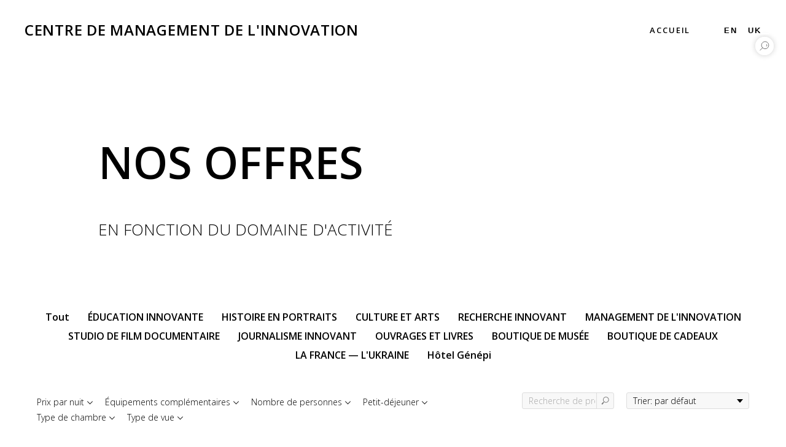

--- FILE ---
content_type: text/html; charset=UTF-8
request_url: https://centre-de-management-de-l-innovation.fr/offresnenew?tfc_storepartuid%5B379272504%5D=PROJET+%22OUVRAGES+ET+LIVRES+:+%C3%89CRITURE,+IMPRESSION,+DIFFUSION,+FORMATION%22&tfc_div=:::
body_size: 25979
content:
<!DOCTYPE html> <html lang="fr"> <head> <meta charset="utf-8" /> <meta http-equiv="Content-Type" content="text/html; charset=utf-8" /> <meta name="viewport" content="width=device-width, initial-scale=1.0" /> <!--metatextblock--> <title>OFFRES NEW</title> <meta name="description" content="Propositions en cours, activité de l&#039;entreprise" /> <meta name="keywords" content="Propositions en cours en fonction de l&#039;activité de l&#039;entreprise" /> <meta property="og:url" content="https://centre-de-management-de-l-innovation.fr/offresnenew" /> <meta property="og:title" content="OFFRES NEW" /> <meta property="og:description" content="Propositions en cours en fonction de l&#039;activité de l&#039;entreprise" /> <meta property="og:type" content="website" /> <meta property="og:image" content="https://static.tildacdn.net/tild3961-3138-4732-b134-656135383130/photo.jpg" /> <link rel="canonical" href="https://centre-de-management-de-l-innovation.fr/offresnenew"> <!--/metatextblock--> <meta name="format-detection" content="telephone=no" /> <meta http-equiv="x-dns-prefetch-control" content="on"> <link rel="dns-prefetch" href="https://ws.tildacdn.com"> <link rel="dns-prefetch" href="https://static.tildacdn.net"> <link rel="shortcut icon" href="https://static.tildacdn.net/tild6466-6130-4663-b736-336332313261/favicon_1.ico" type="image/x-icon" /> <!-- Assets --> <script src="https://neo.tildacdn.com/js/tilda-fallback-1.0.min.js" async charset="utf-8"></script> <link rel="stylesheet" href="https://static.tildacdn.net/css/tilda-grid-3.0.min.css" type="text/css" media="all" onerror="this.loaderr='y';"/> <link rel="stylesheet" href="https://static.tildacdn.net/ws/project4747147/tilda-blocks-page23496560.min.css?t=1759748988" type="text/css" media="all" onerror="this.loaderr='y';" /> <link rel="preconnect" href="https://fonts.gstatic.com"> <link href="https://fonts.googleapis.com/css2?family=Open+Sans:wght@300..800&subset=latin,cyrillic&display=swap" rel="stylesheet"> <link rel="stylesheet" href="https://static.tildacdn.net/css/tilda-animation-2.0.min.css" type="text/css" media="all" onerror="this.loaderr='y';" /> <link rel="stylesheet" href="https://static.tildacdn.net/css/tilda-forms-1.0.min.css" type="text/css" media="all" onerror="this.loaderr='y';" /> <link rel="stylesheet" href="https://static.tildacdn.net/css/tilda-cart-1.0.min.css" type="text/css" media="all" onerror="this.loaderr='y';" /> <link rel="stylesheet" href="https://static.tildacdn.net/css/tilda-menusub-1.0.min.css" type="text/css" media="print" onload="this.media='all';" onerror="this.loaderr='y';" /> <noscript><link rel="stylesheet" href="https://static.tildacdn.net/css/tilda-menusub-1.0.min.css" type="text/css" media="all" /></noscript> <link rel="stylesheet" href="https://static.tildacdn.net/css/tilda-popup-1.1.min.css" type="text/css" media="print" onload="this.media='all';" onerror="this.loaderr='y';" /> <noscript><link rel="stylesheet" href="https://static.tildacdn.net/css/tilda-popup-1.1.min.css" type="text/css" media="all" /></noscript> <link rel="stylesheet" href="https://static.tildacdn.net/css/tilda-slds-1.4.min.css" type="text/css" media="print" onload="this.media='all';" onerror="this.loaderr='y';" /> <noscript><link rel="stylesheet" href="https://static.tildacdn.net/css/tilda-slds-1.4.min.css" type="text/css" media="all" /></noscript> <link rel="stylesheet" href="https://static.tildacdn.net/css/tilda-catalog-1.1.min.css" type="text/css" media="print" onload="this.media='all';" onerror="this.loaderr='y';" /> <noscript><link rel="stylesheet" href="https://static.tildacdn.net/css/tilda-catalog-1.1.min.css" type="text/css" media="all" /></noscript> <link rel="stylesheet" href="https://static.tildacdn.net/css/tilda-cards-1.0.min.css" type="text/css" media="all" onerror="this.loaderr='y';" /> <link rel="stylesheet" href="https://static.tildacdn.net/css/tilda-zoom-2.0.min.css" type="text/css" media="print" onload="this.media='all';" onerror="this.loaderr='y';" /> <noscript><link rel="stylesheet" href="https://static.tildacdn.net/css/tilda-zoom-2.0.min.css" type="text/css" media="all" /></noscript> <script nomodule src="https://static.tildacdn.net/js/tilda-polyfill-1.0.min.js" charset="utf-8"></script> <script type="text/javascript">function t_onReady(func) {if(document.readyState!='loading') {func();} else {document.addEventListener('DOMContentLoaded',func);}}
function t_onFuncLoad(funcName,okFunc,time) {if(typeof window[funcName]==='function') {okFunc();} else {setTimeout(function() {t_onFuncLoad(funcName,okFunc,time);},(time||100));}}function t_throttle(fn,threshhold,scope) {return function() {fn.apply(scope||this,arguments);};}function t396_initialScale(t){var e=document.getElementById("rec"+t);if(e){var i=e.querySelector(".t396__artboard");if(i){window.tn_scale_initial_window_width||(window.tn_scale_initial_window_width=document.documentElement.clientWidth);var a=window.tn_scale_initial_window_width,r=[],n,l=i.getAttribute("data-artboard-screens");if(l){l=l.split(",");for(var o=0;o<l.length;o++)r[o]=parseInt(l[o],10)}else r=[320,480,640,960,1200];for(var o=0;o<r.length;o++){var d=r[o];a>=d&&(n=d)}var _="edit"===window.allrecords.getAttribute("data-tilda-mode"),c="center"===t396_getFieldValue(i,"valign",n,r),s="grid"===t396_getFieldValue(i,"upscale",n,r),w=t396_getFieldValue(i,"height_vh",n,r),g=t396_getFieldValue(i,"height",n,r),u=!!window.opr&&!!window.opr.addons||!!window.opera||-1!==navigator.userAgent.indexOf(" OPR/");if(!_&&c&&!s&&!w&&g&&!u){var h=parseFloat((a/n).toFixed(3)),f=[i,i.querySelector(".t396__carrier"),i.querySelector(".t396__filter")],v=Math.floor(parseInt(g,10)*h)+"px",p;i.style.setProperty("--initial-scale-height",v);for(var o=0;o<f.length;o++)f[o].style.setProperty("height","var(--initial-scale-height)");t396_scaleInitial__getElementsToScale(i).forEach((function(t){t.style.zoom=h}))}}}}function t396_scaleInitial__getElementsToScale(t){return t?Array.prototype.slice.call(t.children).filter((function(t){return t&&(t.classList.contains("t396__elem")||t.classList.contains("t396__group"))})):[]}function t396_getFieldValue(t,e,i,a){var r,n=a[a.length-1];if(!(r=i===n?t.getAttribute("data-artboard-"+e):t.getAttribute("data-artboard-"+e+"-res-"+i)))for(var l=0;l<a.length;l++){var o=a[l];if(!(o<=i)&&(r=o===n?t.getAttribute("data-artboard-"+e):t.getAttribute("data-artboard-"+e+"-res-"+o)))break}return r}window.TN_SCALE_INITIAL_VER="1.0",window.tn_scale_initial_window_width=null;</script> <script src="https://static.tildacdn.net/js/jquery-1.10.2.min.js" charset="utf-8" onerror="this.loaderr='y';"></script> <script src="https://static.tildacdn.net/js/tilda-scripts-3.0.min.js" charset="utf-8" defer onerror="this.loaderr='y';"></script> <script src="https://static.tildacdn.net/ws/project4747147/tilda-blocks-page23496560.min.js?t=1759748988" charset="utf-8" async onerror="this.loaderr='y';"></script> <script src="https://static.tildacdn.net/js/tilda-lazyload-1.0.min.js" charset="utf-8" async onerror="this.loaderr='y';"></script> <script src="https://static.tildacdn.net/js/tilda-animation-2.0.min.js" charset="utf-8" async onerror="this.loaderr='y';"></script> <script src="https://static.tildacdn.net/js/tilda-forms-1.0.min.js" charset="utf-8" async onerror="this.loaderr='y';"></script> <script src="https://static.tildacdn.net/js/tilda-cart-1.1.min.js" charset="utf-8" async onerror="this.loaderr='y';"></script> <script src="https://static.tildacdn.net/js/tilda-widget-positions-1.0.min.js" charset="utf-8" async onerror="this.loaderr='y';"></script> <script src="https://static.tildacdn.net/js/tilda-menusub-1.0.min.js" charset="utf-8" async onerror="this.loaderr='y';"></script> <script src="https://static.tildacdn.net/js/tilda-menu-1.0.min.js" charset="utf-8" async onerror="this.loaderr='y';"></script> <script src="https://static.tildacdn.net/js/hammer.min.js" charset="utf-8" async onerror="this.loaderr='y';"></script> <script src="https://static.tildacdn.net/js/tilda-slds-1.4.min.js" charset="utf-8" async onerror="this.loaderr='y';"></script> <script src="https://static.tildacdn.net/js/tilda-products-1.0.min.js" charset="utf-8" async onerror="this.loaderr='y';"></script> <script src="https://static.tildacdn.net/js/tilda-catalog-1.1.min.js" charset="utf-8" async onerror="this.loaderr='y';"></script> <script src="https://static.tildacdn.net/js/tilda-zero-1.1.min.js" charset="utf-8" async onerror="this.loaderr='y';"></script> <script src="https://static.tildacdn.net/js/tilda-cards-1.0.min.js" charset="utf-8" async onerror="this.loaderr='y';"></script> <script src="https://static.tildacdn.net/js/tilda-animation-sbs-1.0.min.js" charset="utf-8" async onerror="this.loaderr='y';"></script> <script src="https://static.tildacdn.net/js/tilda-zoom-2.0.min.js" charset="utf-8" async onerror="this.loaderr='y';"></script> <script src="https://static.tildacdn.net/js/tilda-zero-scale-1.0.min.js" charset="utf-8" async onerror="this.loaderr='y';"></script> <script src="https://static.tildacdn.net/js/tilda-skiplink-1.0.min.js" charset="utf-8" async onerror="this.loaderr='y';"></script> <script src="https://static.tildacdn.net/js/tilda-events-1.0.min.js" charset="utf-8" async onerror="this.loaderr='y';"></script> <!-- nominify begin --><meta name="yandex-verification" content="522648c521a91407" /> <meta name="google-site-verification" content="vzlVPOfw0qkSOSPj7Betvj9KQ81izv5fPVWzEtGC0Hk" /> <!-- nominify end --><script type="text/javascript">window.dataLayer=window.dataLayer||[];</script> <!-- Google Tag Manager --> <script type="text/javascript">(function(w,d,s,l,i){w[l]=w[l]||[];w[l].push({'gtm.start':new Date().getTime(),event:'gtm.js'});var f=d.getElementsByTagName(s)[0],j=d.createElement(s),dl=l!='dataLayer'?'&l='+l:'';j.async=true;j.src='https://www.googletagmanager.com/gtm.js?id='+i+dl;f.parentNode.insertBefore(j,f);})(window,document,'script','dataLayer','GTM-MTB92RM');</script> <!-- End Google Tag Manager --> <script type="text/javascript">(function() {if((/bot|google|yandex|baidu|bing|msn|duckduckbot|teoma|slurp|crawler|spider|robot|crawling|facebook/i.test(navigator.userAgent))===false&&typeof(sessionStorage)!='undefined'&&sessionStorage.getItem('visited')!=='y'&&document.visibilityState){var style=document.createElement('style');style.type='text/css';style.innerHTML='@media screen and (min-width: 980px) {.t-records {opacity: 0;}.t-records_animated {-webkit-transition: opacity ease-in-out .2s;-moz-transition: opacity ease-in-out .2s;-o-transition: opacity ease-in-out .2s;transition: opacity ease-in-out .2s;}.t-records.t-records_visible {opacity: 1;}}';document.getElementsByTagName('head')[0].appendChild(style);function t_setvisRecs(){var alr=document.querySelectorAll('.t-records');Array.prototype.forEach.call(alr,function(el) {el.classList.add("t-records_animated");});setTimeout(function() {Array.prototype.forEach.call(alr,function(el) {el.classList.add("t-records_visible");});sessionStorage.setItem("visited","y");},400);}
document.addEventListener('DOMContentLoaded',t_setvisRecs);}})();</script></head> <body class="t-body" style="margin:0;"> <!--allrecords--> <div id="allrecords" class="t-records" data-hook="blocks-collection-content-node" data-tilda-project-id="4747147" data-tilda-page-id="23496560" data-tilda-page-alias="offresnenew" data-tilda-formskey="0007b0f4216b262c79fb9b04de778d95" data-tilda-lazy="yes" data-tilda-project-lang="FR" data-tilda-root-zone="one" data-tilda-project-headcode="yes" data-tilda-project-country="FR"> <!--header--> <header id="t-header" class="t-records" data-hook="blocks-collection-content-node" data-tilda-project-id="4747147" data-tilda-page-id="23297622" data-tilda-page-alias="sj" data-tilda-formskey="0007b0f4216b262c79fb9b04de778d95" data-tilda-lazy="yes" data-tilda-project-lang="FR" data-tilda-root-zone="one" data-tilda-project-headcode="yes" data-tilda-project-country="FR"> <div id="rec384794940" class="r t-rec" style=" " data-animationappear="off" data-record-type="985"> <!--tsearch-widget---> <!-- @classes: t-name t-name_xs t-descr t-descr_xs t-text t-input --> <div class="t985" data-search-showby="10" data-search-hook="#opensearch"> <button type="button" class="t985__search-widget-button t-search-widget__button" style="top: 60px;right: 20px; left: initial;"> <div class="t985__search-widget-icon" style="width: 30px; height: 30px;"> <svg role="presentation" width="30px" height="30px" viewBox="0 0 80 80" fill="none" xmlns="http://www.w3.org/2000/svg"> <path d="M31.1228 48.1328L21 58.253" stroke="black" stroke-width="1.5" stroke-linecap="square"/> <path fill-rule="evenodd" clip-rule="evenodd" d="M53.5878 25.5522C59.6573 31.6217 59.6573 41.4634 53.5878 47.5329C47.5181 53.6026 37.6765 53.6026 31.6069 47.5329C25.5373 41.4634 25.5373 31.6217 31.6069 25.5522C37.6765 19.4826 47.5181 19.4826 53.5878 25.5522Z" stroke="black" stroke-width="1.5"/> <path d="M48.425 32.5469C50.9434 35.0652 50.8891 39.2025 48.3037 41.7878" stroke="black" stroke-width="1.5"/> </svg> </div> </button> <div class="t985__overlay t-search-widget__overlay"> <div class="t985__widgetheader t-search-widget__header t985__widgetheader_hasvariants"> <div class="t985__inputcontainer t-container"> <div class="t-search-widget__inputcontainer t-col t-col_8 t-prefix_2"> <div class="t985__blockinput t-search-widget__blockinput" style=" "> <input type="text" class="t985__input t-search-widget__input t-input" placeholder="Trouver" data-search-target="all" style=""> <svg role="presentation" class="t985__search-icon t-search-widget__search-icon" width="30" height="30" viewBox="0 0 30 30" fill="none" xmlns="http://www.w3.org/2000/svg"> <circle r="7.93388" transform="matrix(0.715639 0.698471 -0.715639 0.698471 18.5859 11.7816)" stroke-width="1.0" stroke="#b6b6b6"/> <line y1="-0.5" x2="9.17531" y2="-0.5" transform="matrix(-0.715635 0.698474 -0.715635 -0.698474 12.75 16.9609)" stroke-width="1.0" stroke="#b6b6b6"/> </svg> <div class="t985__loading-icon t-search-widget__loading"> <svg role="presentation" width="24" height="24" viewBox="0 0 24 24" fill="none" xmlns="http://www.w3.org/2000/svg"> <path d="M5.12544 3.27734C2.57644 5.34 0.75 8.49358 0.75 12.028C0.75 17.3825 4.49041 21.8634 9.50089 23.0004" stroke="#b6b6b6"/> <path d="M2 2.02734L5.75038 2.65241L5.12532 6.40279" stroke="#b6b6b6"/> <path d="M18.8785 20.5C21.4275 18.4373 23.2539 15.2838 23.2539 11.7493C23.2539 6.39481 19.5135 1.91392 14.503 0.776984" stroke="#b6b6b6"/> <path d="M22.0039 21.75L18.2534 21.1249L18.8785 17.3746" stroke="#b6b6b6"/> </svg> </div> <div class="t985__clear-icon t-search-widget__clear-icon"> <svg role="presentation" width="12" height="12" viewBox="0 0 12 12" fill="none" xmlns="http://www.w3.org/2000/svg"> <path d="M1.00004 10.9659L10.9999 0.999962" stroke="#565656"/> <path d="M10.9883 10.9986L1.00214 1.02924" stroke="#565656"/> </svg> </div> </div> </div> <div class="t985__close-icon t-search-widget__close-icon"> <svg role="presentation" width="28" height="28" viewBox="0 0 28 28" fill="none" xmlns="http://www.w3.org/2000/svg"> <path d="M0.754014 27.4806L27.0009 1.32294" stroke="black"/> <path d="M26.9688 27.5665L0.757956 1.39984" stroke="black"/> </svg> </div> </div> <div class="t-container"> <div class="t985__searchvariants t-col t-col_8 t-prefix_2"></div> </div> </div> </div> </div> <script>t_onReady(function() {var tildaSearchWidgetJs='https://static.tildacdn.net/js/tilda-searchwidget-';if(!document.querySelector('script[src^="https://search.tildacdn.com/static/tilda-searchwidget-"]')&&!document.querySelector('script[src^="' + tildaSearchWidgetJs + '"]')) {var script=document.createElement('script');script.src=tildaSearchWidgetJs + '1.0.min.js';script.type='text/javascript';document.body.appendChild(script);}
var tildaSearchWidgetCss='https://static.tildacdn.net/css/tilda-searchwidget-';if(!document.querySelector('link[href^="https://search.tildacdn.com/static/tilda-searchwidget-"]')&&!document.querySelector('link[href^="' + tildaSearchWidgetCss + '"]')) {var link=document.createElement('link');link.href=tildaSearchWidgetCss + '1.0.min.css';link.rel='stylesheet';link.media='screen';document.body.appendChild(link);}
t_onFuncLoad('t985_addSearchVariants',function() {t985_addSearchVariants('384794940','Saisir une requête');});});</script> <style>@media screen and (max-width:960px){#rec384794940 .t985__search-widget-icon{width:30px;height:30px;}#rec384794940 .t985__search-widget-icon svg{width:30px;height:30px;}}</style> <!--/tsearch-widget---> </div> <div id="rec376096003" class="r t-rec t-rec_pb_0 t-screenmin-980px" style="padding-bottom:0px; " data-animationappear="off" data-record-type="258" data-screen-min="980px"> <!-- T229 --> <div id="nav376096003marker"></div> <div id="nav376096003" class="t229 t229__positionabsolute " style=" height:50px; " data-bgcolor-hex="" data-bgcolor-rgba="" data-navmarker="nav376096003marker" data-appearoffset="" data-bgopacity="0.0" data-menu="yes" data-menushadow="" data-menushadow-css=""> <div class="t229__maincontainer " style="height:50px;"> <div class="t229__padding40px"></div> <nav class="t229__centerside"> <ul role="list" class="t-menu__list"> <li class="t229__list_item"
style="padding:0 15px 0 0;"> <a class="t-menu__link-item"
href="/" data-menu-submenu-hook="">
ACCUEIL</a> </li> <li class="t229__list_item"
style="padding:0 15px;"> <a class="t-menu__link-item"
href="/projets" data-menu-submenu-hook="">
PROJETS</a> </li> <li class="t229__list_item"
style="padding:0 15px;"> <a class="t-menu__link-item"
href="/offresnenew" data-menu-submenu-hook="">
OFFRES</a> </li> <li class="t229__list_item"
style="padding:0 0 0 15px;"> <a class="t-menu__link-item"
href=""
aria-expanded="false" role="button" data-menu-submenu-hook="link_sub4_376096003">
POLITIQUE</a> <div class="t-menusub" data-submenu-hook="link_sub4_376096003" data-submenu-margin="15px" data-add-submenu-arrow=""> <div class="t-menusub__menu"> <div class="t-menusub__content"> <ul role="list" class="t-menusub__list"> <li class="t-menusub__list-item t-name t-name_xs"> <a class="t-menusub__link-item t-name t-name_xs"
href="/confidentialit" data-menu-item-number="4">Confidentialité</a> </li> <li class="t-menusub__list-item t-name t-name_xs"> <a class="t-menusub__link-item t-name t-name_xs"
href="/retour" data-menu-item-number="4">Fonds</a> </li> <li class="t-menusub__list-item t-name t-name_xs"> <a class="t-menusub__link-item t-name t-name_xs"
href="/contrat" data-menu-item-number="4">Contrat</a> </li> <li class="t-menusub__list-item t-name t-name_xs"> <a class="t-menusub__link-item t-name t-name_xs"
href="/bm" data-menu-item-number="4">BM Canvas</a> </li> </ul> </div> </div> </div> </li> </ul> </nav> <div class="t229__padding40px"></div> </div> </div> <script>t_onReady(function() {var rec=document.querySelector('#rec376096003');if(!rec) return;var burger=rec.querySelector('.t-menuburger');if(burger) {t_onFuncLoad('t_menu__createMobileMenu',function() {t_menu__createMobileMenu('376096003','.t229');});}
t_onFuncLoad('t_menu__highlightActiveLinks',function() {t_menu__highlightActiveLinks('.t229__list_item a');});rec.querySelector('.t229').classList.remove('t229__beforeready');});</script> <script>t_onReady(function() {t_onFuncLoad('t_menu__setBGcolor',function() {t_menu__setBGcolor('376096003','.t229');window.addEventListener('load',function() {t_menu__setBGcolor('376096003','.t229');});window.addEventListener('resize',t_throttle(function() {t_menu__setBGcolor('376096003','.t229');}));});t_onFuncLoad('t_menu__interactFromKeyboard',function() {t_menu__interactFromKeyboard('376096003');});});</script> <style>#rec376096003 .t-menu__link-item{-webkit-transition:color 0.3s ease-in-out,opacity 0.3s ease-in-out;transition:color 0.3s ease-in-out,opacity 0.3s ease-in-out;position:relative;}#rec376096003 .t-menu__link-item:not(.t-active):not(.tooltipstered)::after{content:'';position:absolute;left:0;bottom:20%;opacity:0;width:100%;height:100%;border-bottom:0px solid #ffffff;-webkit-box-shadow:inset 0px -1px 0px 0px #ffffff;-moz-box-shadow:inset 0px -1px 0px 0px #ffffff;box-shadow:inset 0px -1px 0px 0px #ffffff;-webkit-transition:all 0.3s ease;transition:all 0.3s ease;pointer-events:none;}#rec376096003 .t-menu__link-item:not(.t-active):not(.tooltipstered):hover{color:#ffffff !important;}#rec376096003 .t-menu__link-item:not(.t-active):not(.tooltipstered):focus-visible{color:#ffffff !important;}#rec376096003 .t-menu__link-item:not(.t-active):not(.tooltipstered):hover::after{opacity:1;bottom:-0px;}#rec376096003 .t-menu__link-item:not(.t-active):not(.tooltipstered):focus-visible::after{opacity:1;bottom:-0px;}@supports (overflow:-webkit-marquee) and (justify-content:inherit){#rec376096003 .t-menu__link-item,#rec376096003 .t-menu__link-item.t-active{opacity:1 !important;}}</style> <script>t_onReady(function() {setTimeout(function(){t_onFuncLoad('t_menusub_init',function() {t_menusub_init('376096003');});},500);});</script> <style>@media screen and (max-width:980px){#rec376096003 .t-menusub__menu .t-menusub__link-item{color:#ffffff !important;}#rec376096003 .t-menusub__menu .t-menusub__link-item.t-active{color:#ffffff !important;}}</style> <style> #rec376096003 .t229__list_item .t-menu__link-item{font-size:20px;color:#ffffff;font-weight:700;text-transform:uppercase;}</style> </div> <div id="rec386605600" class="r t-rec t-screenmax-980px" style=" " data-animationappear="off" data-record-type="327" data-screen-max="980px"> <!-- T282 --> <div id="nav386605600marker"></div> <div id="nav386605600" class="t282 " data-menu="yes" data-appearoffset=""> <div class="t282__container t282__closed t282__positionabsolute" style=""> <div class="t282__container__bg" style="" data-bgcolor-hex="" data-bgcolor-rgba="" data-navmarker="nav386605600marker" data-appearoffset="" data-bgopacity="1" data-menushadow="" data-menushadow-css=""></div> <div class="t282__container__bg_opened" style=";"></div> <div class="t282__menu__content "> <div class="t282__logo__container" style="min-height:80px;"> </div> <button type="button"
class="t-menuburger t-menuburger_first "
aria-label="Navigation menu"
aria-expanded="false"> <span style="background-color:#000000;"></span> <span style="background-color:#000000;"></span> <span style="background-color:#000000;"></span> <span style="background-color:#000000;"></span> </button> <script>function t_menuburger_init(recid) {var rec=document.querySelector('#rec' + recid);if(!rec) return;var burger=rec.querySelector('.t-menuburger');if(!burger) return;var isSecondStyle=burger.classList.contains('t-menuburger_second');if(isSecondStyle&&!window.isMobile&&!('ontouchend' in document)) {burger.addEventListener('mouseenter',function() {if(burger.classList.contains('t-menuburger-opened')) return;burger.classList.remove('t-menuburger-unhovered');burger.classList.add('t-menuburger-hovered');});burger.addEventListener('mouseleave',function() {if(burger.classList.contains('t-menuburger-opened')) return;burger.classList.remove('t-menuburger-hovered');burger.classList.add('t-menuburger-unhovered');setTimeout(function() {burger.classList.remove('t-menuburger-unhovered');},300);});}
burger.addEventListener('click',function() {if(!burger.closest('.tmenu-mobile')&&!burger.closest('.t450__burger_container')&&!burger.closest('.t466__container')&&!burger.closest('.t204__burger')&&!burger.closest('.t199__js__menu-toggler')) {burger.classList.toggle('t-menuburger-opened');burger.classList.remove('t-menuburger-unhovered');}});var menu=rec.querySelector('[data-menu="yes"]');if(!menu) return;var menuLinks=menu.querySelectorAll('.t-menu__link-item');var submenuClassList=['t978__menu-link_hook','t978__tm-link','t966__tm-link','t794__tm-link','t-menusub__target-link'];Array.prototype.forEach.call(menuLinks,function(link) {link.addEventListener('click',function() {var isSubmenuHook=submenuClassList.some(function(submenuClass) {return link.classList.contains(submenuClass);});if(isSubmenuHook) return;burger.classList.remove('t-menuburger-opened');});});menu.addEventListener('clickedAnchorInTooltipMenu',function() {burger.classList.remove('t-menuburger-opened');});}
t_onReady(function() {t_onFuncLoad('t_menuburger_init',function(){t_menuburger_init('386605600');});});</script> <style>.t-menuburger{position:relative;flex-shrink:0;width:28px;height:20px;padding:0;border:none;background-color:transparent;outline:none;-webkit-transform:rotate(0deg);transform:rotate(0deg);transition:transform .5s ease-in-out;cursor:pointer;z-index:999;}.t-menuburger span{display:block;position:absolute;width:100%;opacity:1;left:0;-webkit-transform:rotate(0deg);transform:rotate(0deg);transition:.25s ease-in-out;height:3px;background-color:#000;}.t-menuburger span:nth-child(1){top:0px;}.t-menuburger span:nth-child(2),.t-menuburger span:nth-child(3){top:8px;}.t-menuburger span:nth-child(4){top:16px;}.t-menuburger__big{width:42px;height:32px;}.t-menuburger__big span{height:5px;}.t-menuburger__big span:nth-child(2),.t-menuburger__big span:nth-child(3){top:13px;}.t-menuburger__big span:nth-child(4){top:26px;}.t-menuburger__small{width:22px;height:14px;}.t-menuburger__small span{height:2px;}.t-menuburger__small span:nth-child(2),.t-menuburger__small span:nth-child(3){top:6px;}.t-menuburger__small span:nth-child(4){top:12px;}.t-menuburger-opened span:nth-child(1){top:8px;width:0%;left:50%;}.t-menuburger-opened span:nth-child(2){-webkit-transform:rotate(45deg);transform:rotate(45deg);}.t-menuburger-opened span:nth-child(3){-webkit-transform:rotate(-45deg);transform:rotate(-45deg);}.t-menuburger-opened span:nth-child(4){top:8px;width:0%;left:50%;}.t-menuburger-opened.t-menuburger__big span:nth-child(1){top:6px;}.t-menuburger-opened.t-menuburger__big span:nth-child(4){top:18px;}.t-menuburger-opened.t-menuburger__small span:nth-child(1),.t-menuburger-opened.t-menuburger__small span:nth-child(4){top:6px;}@media (hover),(min-width:0\0){.t-menuburger_first:hover span:nth-child(1){transform:translateY(1px);}.t-menuburger_first:hover span:nth-child(4){transform:translateY(-1px);}.t-menuburger_first.t-menuburger__big:hover span:nth-child(1){transform:translateY(3px);}.t-menuburger_first.t-menuburger__big:hover span:nth-child(4){transform:translateY(-3px);}}.t-menuburger_second span:nth-child(2),.t-menuburger_second span:nth-child(3){width:80%;left:20%;right:0;}@media (hover),(min-width:0\0){.t-menuburger_second.t-menuburger-hovered span:nth-child(2),.t-menuburger_second.t-menuburger-hovered span:nth-child(3){animation:t-menuburger-anim 0.3s ease-out normal forwards;}.t-menuburger_second.t-menuburger-unhovered span:nth-child(2),.t-menuburger_second.t-menuburger-unhovered span:nth-child(3){animation:t-menuburger-anim2 0.3s ease-out normal forwards;}}.t-menuburger_second.t-menuburger-opened span:nth-child(2),.t-menuburger_second.t-menuburger-opened span:nth-child(3){left:0;right:0;width:100%!important;}.t-menuburger_third span:nth-child(4){width:70%;left:unset;right:0;}@media (hover),(min-width:0\0){.t-menuburger_third:not(.t-menuburger-opened):hover span:nth-child(4){width:100%;}}.t-menuburger_third.t-menuburger-opened span:nth-child(4){width:0!important;right:50%;}.t-menuburger_fourth{height:12px;}.t-menuburger_fourth.t-menuburger__small{height:8px;}.t-menuburger_fourth.t-menuburger__big{height:18px;}.t-menuburger_fourth span:nth-child(2),.t-menuburger_fourth span:nth-child(3){top:4px;opacity:0;}.t-menuburger_fourth span:nth-child(4){top:8px;}.t-menuburger_fourth.t-menuburger__small span:nth-child(2),.t-menuburger_fourth.t-menuburger__small span:nth-child(3){top:3px;}.t-menuburger_fourth.t-menuburger__small span:nth-child(4){top:6px;}.t-menuburger_fourth.t-menuburger__small span:nth-child(2),.t-menuburger_fourth.t-menuburger__small span:nth-child(3){top:3px;}.t-menuburger_fourth.t-menuburger__small span:nth-child(4){top:6px;}.t-menuburger_fourth.t-menuburger__big span:nth-child(2),.t-menuburger_fourth.t-menuburger__big span:nth-child(3){top:6px;}.t-menuburger_fourth.t-menuburger__big span:nth-child(4){top:12px;}@media (hover),(min-width:0\0){.t-menuburger_fourth:not(.t-menuburger-opened):hover span:nth-child(1){transform:translateY(1px);}.t-menuburger_fourth:not(.t-menuburger-opened):hover span:nth-child(4){transform:translateY(-1px);}.t-menuburger_fourth.t-menuburger__big:not(.t-menuburger-opened):hover span:nth-child(1){transform:translateY(3px);}.t-menuburger_fourth.t-menuburger__big:not(.t-menuburger-opened):hover span:nth-child(4){transform:translateY(-3px);}}.t-menuburger_fourth.t-menuburger-opened span:nth-child(1),.t-menuburger_fourth.t-menuburger-opened span:nth-child(4){top:4px;}.t-menuburger_fourth.t-menuburger-opened span:nth-child(2),.t-menuburger_fourth.t-menuburger-opened span:nth-child(3){opacity:1;}@keyframes t-menuburger-anim{0%{width:80%;left:20%;right:0;}50%{width:100%;left:0;right:0;}100%{width:80%;left:0;right:20%;}}@keyframes t-menuburger-anim2{0%{width:80%;left:0;}50%{width:100%;right:0;left:0;}100%{width:80%;left:20%;right:0;}}</style> </div> </div> <div class="t282__menu__container t282__closed"> <div class="t282__menu__wrapper" style=";"> <div class="t282__menu"> <nav> <ul role="list" class="t282__menu__items t-menu__list"> <li class="t282__menu__item"> <a class="t282__menu__link t-heading t-heading_md t-menu__link-item"
href="/" data-menu-submenu-hook="">
ACCUEIL
</a> </li> <li class="t282__menu__item"> <a class="t282__menu__link t-heading t-heading_md t-menu__link-item"
href="/projets" data-menu-submenu-hook="">
PROJETS
</a> </li> <li class="t282__menu__item"> <a class="t282__menu__link t-heading t-heading_md t-menu__link-item"
href="/offresnenew" data-menu-submenu-hook="">
OFFRES
</a> </li> <li class="t282__menu__item"> <a class="t282__menu__link t-heading t-heading_md t-menu__link-item"
href="https://centre-de-management-de-l-innovation.fr/#rec376054936" data-menu-submenu-hook="">
CONTACTS
</a> </li> </ul> </nav> <div class="t-sociallinks"> <ul role="list" class="t-sociallinks__wrapper" aria-label="Social media links"> <!-- new soclinks --><li class="t-sociallinks__item t-sociallinks__item_facebook"><a href="https://www.facebook.com/innovation.management.center/?ref=pages_you_manage" target="_blank" rel="nofollow" aria-label="facebook" style="width: 30px; height: 30px;"><svg class="t-sociallinks__svg" role="presentation" width=30px height=30px viewBox="0 0 100 100" fill="none" xmlns="http://www.w3.org/2000/svg"> <path fill-rule="evenodd" clip-rule="evenodd" d="M50 100c27.6142 0 50-22.3858 50-50S77.6142 0 50 0 0 22.3858 0 50s22.3858 50 50 50Zm3.431-73.9854c-2.5161.0701-5.171.6758-7.0464 2.4577-1.5488 1.4326-2.329 3.5177-2.5044 5.602-.0534 1.4908-.0458 2.9855-.0382 4.4796.0058 1.1205.0115 2.2407-.0085 3.3587-.6888.005-1.3797.0036-2.0709.0021-.9218-.0019-1.8441-.0038-2.7626.0096 0 .8921.0013 1.7855.0026 2.6797.0026 1.791.0052 3.5853-.0026 5.3799.9185.0134 1.8409.0115 2.7627.0096.6912-.0015 1.382-.0029 2.0708.0021.0155 3.5565.0127 7.1128.0098 10.669-.0036 4.4452-.0072 8.8903.0252 13.3354 1.8903-.0134 3.7765-.0115 5.6633-.0095 1.4152.0014 2.8306.0028 4.2484-.0022.0117-4.0009.0088-7.9986.0058-11.9963-.0029-3.9979-.0058-7.9957.0059-11.9964.9533-.005 1.9067-.0036 2.86-.0021 1.2713.0019 2.5425.0038 3.8137-.0096.396-2.679.7335-5.3814.9198-8.0947-1.2576-.0058-2.5155-.0058-3.7734-.0058-1.2578 0-2.5157 0-3.7734-.0059 0-.4689-.0007-.9378-.0014-1.4066-.0022-1.4063-.0044-2.8123.0131-4.2188.198-1.0834 1.3158-1.9104 2.3992-1.8403h5.1476c.0117-2.8069.0117-5.602 0-8.4089-.6636 0-1.3273-.0007-1.9911-.0014-1.9915-.0022-3.9832-.0044-5.975.0131Z" fill="#13baf2"/> </svg></a></li>&nbsp;<li class="t-sociallinks__item t-sociallinks__item_twitter"><a href="@centre_jaeger" target="_blank" rel="nofollow" aria-label="twitter" style="width: 30px; height: 30px;"><svg class="t-sociallinks__svg" role="presentation" xmlns="http://www.w3.org/2000/svg" width=30px height=30px viewBox="0 0 48 48"> <g clip-path="url(#clip0_3697_102)"><path fill-rule="evenodd" clip-rule="evenodd" d="M24 48C37.2548 48 48 37.2548 48 24C48 10.7452 37.2548 0 24 0C10.7452 0 0 10.7452 0 24C0 37.2548 10.7452 48 24 48ZM33.3482 14L25.9027 22.4686H25.9023L34 34H28.0445L22.5915 26.2348L15.7644 34H14L21.8082 25.1193L14 14H19.9555L25.119 21.3532L31.5838 14H33.3482ZM22.695 24.1101L23.4861 25.2173V25.2177L28.8746 32.7594H31.5847L24.9813 23.5172L24.1902 22.4099L19.1103 15.2997H16.4002L22.695 24.1101Z" fill="#13baf2"/></g><defs><clipPath id="clip0_3697_102"><rect width="48" height="48" fill="white"/></clipPath></defs> </svg></a></li>&nbsp;<li class="t-sociallinks__item t-sociallinks__item_linkedin"><a href="https://www.linkedin.com/company/centre-de-management-de-l-innovation/?viewAsMember=true" target="_blank" rel="nofollow" aria-label="linkedin" style="width: 30px; height: 30px;"><svg class="t-sociallinks__svg" role="presentation" width=30px height=30px viewBox="0 0 100 100" fill="none" xmlns="http://www.w3.org/2000/svg"> <path fill-rule="evenodd" clip-rule="evenodd" d="M50 100c27.6142 0 50-22.3858 50-50S77.6142 0 50 0 0 22.3858 0 50s22.3858 50 50 50Zm23-31.0002V52.363c0-8.9114-4.7586-13.0586-11.1079-13.0586-5.1234 0-7.4123 2.8199-8.6942 4.7942v-4.1124h-9.6468c.1297 2.7235 0 29.0136 0 29.0136h9.6484v-16.203c0-.8675.0657-1.731.3203-2.3513.6981-1.7351 2.284-3.5286 4.9491-3.5286 3.4905 0 4.8859 2.6611 4.8859 6.5602v15.5227H73ZM53.1979 44.0986v.094h-.0632c.0069-.0111.0148-.0228.0229-.0346.0137-.0198.0281-.0401.0403-.0594ZM28 31.0123C28 28.1648 30.1583 26 33.4591 26c3.3016 0 5.3302 2.1648 5.3934 5.0123 0 2.7851-2.0918 5.0156-5.4567 5.0156h-.064c-3.2351 0-5.3318-2.2305-5.3318-5.0156Zm10.2177 37.9875h-9.6445V39.9862h9.6445v29.0136Z" fill="#13baf2"/> </svg></a></li><!-- /new soclinks --> </ul> </div> <div class="t282__lang"> <a class="t-descr t-descr_xxs" style="" href="https://center-innovation-management.tilda.ws/">En</a> &nbsp;&nbsp;<a class="t-descr t-descr_xxs" style="" href="https://centre-management-innovation.tilda.ws/">Uk</a> </div> </div> </div> </div> <div class="t282__overlay t282__closed"></div> </div> <script>t_onReady(function() {var wrapperBlock=document.querySelector('#rec386605600 .t282');if(!wrapperBlock) return;t_onFuncLoad('t282_showMenu',function() {t282_showMenu('386605600');});t_onFuncLoad('t282_changeSize',function() {t282_changeSize('386605600');});t_onFuncLoad('t282_highlight',function() {t282_highlight();});});t_onFuncLoad('t282_changeSize',function() {window.addEventListener('resize',t_throttle(function() {t282_changeSize('386605600');}));});</script> <style>#rec386605600 .t-menu__link-item{-webkit-transition:color 0.3s ease-in-out,opacity 0.3s ease-in-out;transition:color 0.3s ease-in-out,opacity 0.3s ease-in-out;}#rec386605600 .t-menu__link-item:not(.t-active):not(.tooltipstered):hover{color:#ffd014 !important;}#rec386605600 .t-menu__link-item:not(.t-active):not(.tooltipstered):focus-visible{color:#ffd014 !important;}@supports (overflow:-webkit-marquee) and (justify-content:inherit){#rec386605600 .t-menu__link-item,#rec386605600 .t-menu__link-item.t-active{opacity:1 !important;}}</style> <style> #rec386605600 .t282__logo{font-size:19px;color:#000000;font-weight:600;text-transform:uppercase;letter-spacing:0.5px;}</style> <style> #rec386605600 .t282__logo__content .t-title{font-size:19px;color:#000000;font-weight:600;text-transform:uppercase;letter-spacing:0.5px;}#rec386605600 a.t282__menu__link{font-size:24px;color:#000000;font-weight:600;}#rec386605600 .t282__descr{font-size:20px;color:#000000;}#rec386605600 .t282__lang a{font-size:20px;color:#000000;}</style> </div> </header> <!--/header--> <div id="rec379272465" class="r t-rec" style=" " data-animationappear="off" data-record-type="706"> <!--tcart--> <!-- @classes: t-text t-text_xs t-name t-name_xs t-name_md t-btn t-btn_sm --> <script>t_onReady(function() {setTimeout(function() {t_onFuncLoad('tcart__init',function() {tcart__init('379272465',{cssClassName:''});});},50);var userAgent=navigator.userAgent.toLowerCase();var body=document.body;if(!body) return;if(userAgent.indexOf('instagram')!==-1&&userAgent.indexOf('iphone')!==-1) {body.style.position='relative';}
var rec=document.querySelector('#rec379272465');if(!rec) return;var cartWindow=rec.querySelector('.t706__cartwin,.t706__cartpage');var allRecords=document.querySelector('.t-records');var currentMode=allRecords.getAttribute('data-tilda-mode');if(cartWindow&&currentMode!=='edit'&&currentMode!=='preview') {cartWindow.addEventListener('scroll',t_throttle(function() {if(window.lazy==='y'||document.querySelector('#allrecords').getAttribute('data-tilda-lazy')==='yes') {t_onFuncLoad('t_lazyload_update',function() {t_lazyload_update();});}},500));}});</script> <div class="t706" data-cart-countdown="yes" data-opencart-onorder="yes" data-project-currency="€" data-project-currency-side="r" data-project-currency-sep="," data-project-currency-dec="00" data-project-currency-code="EUR" data-payment-system="paypal"> <div class="t706__carticon" style=""> <div class="t706__carticon-text t-name t-name_xs"></div> <div class="t706__carticon-wrapper"> <div class="t706__carticon-imgwrap"> <svg role="img" class="t706__carticon-img" xmlns="http://www.w3.org/2000/svg" viewBox="0 0 64 64"> <path fill="none" stroke-width="2" stroke-miterlimit="10" d="M44 18h10v45H10V18h10z"/> <path fill="none" stroke-width="2" stroke-miterlimit="10" d="M22 24V11c0-5.523 4.477-10 10-10s10 4.477 10 10v13"/> </svg> </div> <div class="t706__carticon-counter js-carticon-counter"></div> </div> </div> <div class="t706__cartwin" style="display: none;"> <div class="t706__close t706__cartwin-close"> <button type="button" class="t706__close-button t706__cartwin-close-wrapper" aria-label="Close cart"> <svg role="presentation" class="t706__close-icon t706__cartwin-close-icon" width="23px" height="23px" viewBox="0 0 23 23" version="1.1" xmlns="http://www.w3.org/2000/svg" xmlns:xlink="http://www.w3.org/1999/xlink"> <g stroke="none" stroke-width="1" fill="#fff" fill-rule="evenodd"> <rect transform="translate(11.313708, 11.313708) rotate(-45.000000) translate(-11.313708, -11.313708) " x="10.3137085" y="-3.6862915" width="2" height="30"></rect> <rect transform="translate(11.313708, 11.313708) rotate(-315.000000) translate(-11.313708, -11.313708) " x="10.3137085" y="-3.6862915" width="2" height="30"></rect> </g> </svg> </button> </div> <div class="t706__cartwin-content"> <div class="t706__cartwin-top"> <div class="t706__cartwin-heading t-name t-name_xl">Votre commande</div> </div> <div class="t706__cartwin-products"></div> <div class="t706__cartwin-bottom"> <div class="t706__cartwin-prodamount-wrap t-descr t-descr_sm"> <span class="t706__cartwin-prodamount-label"></span> <span class="t706__cartwin-prodamount"></span> </div> </div> <div class="t706__orderform "> <form
id="form379272465" name='form379272465' role="form" action='' method='POST' data-formactiontype="2" data-inputbox=".t-input-group" 
class="t-form js-form-proccess t-form_inputs-total_4 " data-formsended-callback="t706_onSuccessCallback"> <input type="hidden" name="formservices[]" value="50ed46cdb0f5f2eecb33d051f27e85c4" class="js-formaction-services"> <input type="hidden" name="formservices[]" value="84fb646a8244614e5021190bee0a587f" class="js-formaction-services"> <input type="hidden" name="formservices[]" value="d79f3169dc926e0c2f537c8ad20fdc5b" class="js-formaction-services"> <input type="hidden" name="formservices[]" value="13b7285e1dfa591735746f1e051337dd" class="js-formaction-services"> <input type="hidden" name="formservices[]" value="f13595332b0f15b83aebb4d05eebc895" class="js-formaction-services"> <input type="hidden" name="tildaspec-formname" tabindex="-1" value="Cart"> <!-- @classes t-title t-text t-btn --> <div class="js-successbox t-form__successbox t-text t-text_md"
aria-live="polite"
style="display:none;"></div> <div
class="t-form__inputsbox
t-form__inputsbox_inrow "> <div
class=" t-input-group t-input-group_nm " data-input-lid="1496239431201" data-field-type="nm" data-field-name="name"> <label
for='input_1496239431201'
class="t-input-title t-descr t-descr_md"
id="field-title_1496239431201" data-redactor-toolbar="no"
field="li_title__1496239431201"
style="color:;">Votre nom</label> <div class="t-input-block "> <input
type="text"
autocomplete="name"
name="name"
id="input_1496239431201"
class="t-input js-tilda-rule"
value="" data-tilda-req="1" aria-required="true" data-tilda-rule="name"
aria-describedby="error_1496239431201"
style="color:#000000;border:1px solid #000000;"> </div> <div class="t-input-error" aria-live="polite" id="error_1496239431201"></div> </div> <div
class=" t-input-group t-input-group_em " data-input-lid="1496239459190" data-field-type="em" data-field-name="email"> <label
for='input_1496239459190'
class="t-input-title t-descr t-descr_md"
id="field-title_1496239459190" data-redactor-toolbar="no"
field="li_title__1496239459190"
style="color:;">Votre Email</label> <div class="t-input-block "> <input
type="email"
autocomplete="email"
name="email"
id="input_1496239459190"
class="t-input js-tilda-rule"
value="" data-tilda-req="1" aria-required="true" data-tilda-rule="email"
aria-describedby="error_1496239459190"
style="color:#000000;border:1px solid #000000;"> </div> <div class="t-input-error" aria-live="polite" id="error_1496239459190"></div> </div> <div
class=" t-input-group t-input-group_ph " data-input-lid="1496239478607" data-field-async="true" data-field-type="ph" data-field-name="phone"> <label
for='input_1496239478607'
class="t-input-title t-descr t-descr_md"
id="field-title_1496239478607" data-redactor-toolbar="no"
field="li_title__1496239478607"
style="color:;">Votre téléphone</label> <div class="t-input-block "> <input
type="tel"
autocomplete="tel"
name="phone"
id="input_1496239478607" data-phonemask-init="no" data-phonemask-id="379272465" data-phonemask-lid="1496239478607" data-phonemask-maskcountry="FR" class="t-input js-phonemask-input js-tilda-rule"
value=""
placeholder="+1(000)000-0000" data-tilda-req="1" aria-required="true" aria-describedby="error_1496239478607"
style="color:#000000;border:1px solid #000000;"> <script type="text/javascript">t_onReady(function() {t_onFuncLoad('t_loadJsFile',function() {t_loadJsFile('https://static.tildacdn.net/js/tilda-phone-mask-1.1.min.js',function() {t_onFuncLoad('t_form_phonemask_load',function() {var phoneMasks=document.querySelectorAll('#rec379272465 [data-phonemask-lid="1496239478607"]');t_form_phonemask_load(phoneMasks);});})})});</script> </div> <div class="t-input-error" aria-live="polite" id="error_1496239478607"></div> </div> <div
class=" t-input-group t-input-group_dl " data-input-lid="1649867781096" data-field-type="dl" data-field-name="delivery"> <div
class="t-input-title t-descr t-descr_md"
id="field-title_1649867781096" data-redactor-toolbar="no"
field="li_title__1649867781096"
style="color:;">Livraison</div> <div class="t-input-block "> <div
class="t-radio__wrapper t-radio__wrapper-delivery" data-delivery-variants-hook='y' data-delivery-free='200'> <label
class="t-radio__control t-text t-text_xs"
style=""> <input
type="radio"
name="delivery"
value="Standard (15 jours ouvrables)=+15"
class="t-radio t-radio_delivery js-tilda-rule" data-tilda-req="1" aria-required="true" data-delivery-price="+15"> <div
class="t-radio__indicator"></div>
Standard (15 jours ouvrables) </label> </div> </div> <div class="t-input-error" aria-live="polite" id="error_1649867781096"></div> </div> <div class="t-input-group t-input-group_pm" style="margin: 40px 0;"> <div class="t-input-title t-descr t-descr_md" style="color:;">Payment method</div> <div class="t-input-block"> <div class="t-radio__wrapper t-radio__wrapper-payment" data-tilda-payment-variants-hook='y'> <label class="t-radio__control t-text t-text_xs" style="color: "><input type="radio" name="paymentsystem" value="paypal" checked="checked" class="t-radio t-radio_payment" data-payment-variant-system="paypal"><div class="t-radio__indicator"></div>
PayPal
</label> <label class="t-radio__control t-text t-text_xs" style="color: "><input type="radio" name="paymentsystem" value="stripe" class="t-radio t-radio_payment" data-payment-variant-system="stripe"><div class="t-radio__indicator"></div>
Carte de crédit (Visa, Mastercard) via Stripe
</label> </div> </div> </div> <div class="t-form__errorbox-middle"> <!--noindex--> <div
class="js-errorbox-all t-form__errorbox-wrapper"
style="display:none;" data-nosnippet
tabindex="-1"
aria-label="Form fill-in errors"> <ul
role="list"
class="t-form__errorbox-text t-text t-text_md"> <li class="t-form__errorbox-item js-rule-error js-rule-error-all"></li> <li class="t-form__errorbox-item js-rule-error js-rule-error-req"></li> <li class="t-form__errorbox-item js-rule-error js-rule-error-email"></li> <li class="t-form__errorbox-item js-rule-error js-rule-error-name"></li> <li class="t-form__errorbox-item js-rule-error js-rule-error-phone"></li> <li class="t-form__errorbox-item js-rule-error js-rule-error-minlength"></li> <li class="t-form__errorbox-item js-rule-error js-rule-error-string"></li> </ul> </div> <!--/noindex--> </div> <div class="t-form__submit"> <button
class="t-submit t-btnflex t-btnflex_type_submit t-btnflex_md"
type="submit"> <span class="t-btnflex__text">ACHETER</span> <style>#rec379272465 .t-btnflex.t-btnflex_type_submit {color:#ffffff;background-color:#000000;border-style:none !important;box-shadow:none !important;transition-duration:0.2s;transition-property:background-color,color,border-color,box-shadow,opacity,transform;transition-timing-function:ease-in-out;}</style> </button> </div> </div> <div class="t-form__errorbox-bottom"> <!--noindex--> <div
class="js-errorbox-all t-form__errorbox-wrapper"
style="display:none;" data-nosnippet
tabindex="-1"
aria-label="Form fill-in errors"> <ul
role="list"
class="t-form__errorbox-text t-text t-text_md"> <li class="t-form__errorbox-item js-rule-error js-rule-error-all"></li> <li class="t-form__errorbox-item js-rule-error js-rule-error-req"></li> <li class="t-form__errorbox-item js-rule-error js-rule-error-email"></li> <li class="t-form__errorbox-item js-rule-error js-rule-error-name"></li> <li class="t-form__errorbox-item js-rule-error js-rule-error-phone"></li> <li class="t-form__errorbox-item js-rule-error js-rule-error-minlength"></li> <li class="t-form__errorbox-item js-rule-error js-rule-error-string"></li> </ul> </div> <!--/noindex--> </div> </form> <style>#rec379272465 input::-webkit-input-placeholder {color:#000000;opacity:0.5;}#rec379272465 input::-moz-placeholder{color:#000000;opacity:0.5;}#rec379272465 input:-moz-placeholder {color:#000000;opacity:0.5;}#rec379272465 input:-ms-input-placeholder{color:#000000;opacity:0.5;}#rec379272465 textarea::-webkit-input-placeholder {color:#000000;opacity:0.5;}#rec379272465 textarea::-moz-placeholder{color:#000000;opacity:0.5;}#rec379272465 textarea:-moz-placeholder {color:#000000;opacity:0.5;}#rec379272465 textarea:-ms-input-placeholder{color:#000000;opacity:0.5;}</style> </div> </div> </div> <div class="t706__cartdata"> </div> </div> <style></style> <!--/tcart--> </div> <div id="rec398578588" class="r t-rec t-screenmin-980px" style="background-color:#ffffff; " data-animationappear="off" data-record-type="230" data-screen-min="980px" data-bg-color="#ffffff"> <div id="nav398578588" class="t199__header t199__js__header " style="background-color:#ffffff;" data-menu="yes"> <div class="t199__holder"> <a class="t199__logo" href="" style=""> <div class="t199__logo-text t-title" field="title" style="">СENTRE DE MANAGEMENT DE L'INNOVATION&nbsp;</div> <div class="t199__logo-text-mobile t-title" field="title" style="">СENTRE DE MANAGEMENT DE L'INNOVATION&nbsp;</div> </a> <a class="t199__mmenu-toggler t199__js__menu-toggler" href="#"> <button type="button"
class="t-menuburger t-menuburger_first "
aria-label="Navigation menu"
aria-expanded="false"> <span style="background-color:#fff;"></span> <span style="background-color:#fff;"></span> <span style="background-color:#fff;"></span> <span style="background-color:#fff;"></span> </button> <script>function t_menuburger_init(recid) {var rec=document.querySelector('#rec' + recid);if(!rec) return;var burger=rec.querySelector('.t-menuburger');if(!burger) return;var isSecondStyle=burger.classList.contains('t-menuburger_second');if(isSecondStyle&&!window.isMobile&&!('ontouchend' in document)) {burger.addEventListener('mouseenter',function() {if(burger.classList.contains('t-menuburger-opened')) return;burger.classList.remove('t-menuburger-unhovered');burger.classList.add('t-menuburger-hovered');});burger.addEventListener('mouseleave',function() {if(burger.classList.contains('t-menuburger-opened')) return;burger.classList.remove('t-menuburger-hovered');burger.classList.add('t-menuburger-unhovered');setTimeout(function() {burger.classList.remove('t-menuburger-unhovered');},300);});}
burger.addEventListener('click',function() {if(!burger.closest('.tmenu-mobile')&&!burger.closest('.t450__burger_container')&&!burger.closest('.t466__container')&&!burger.closest('.t204__burger')&&!burger.closest('.t199__js__menu-toggler')) {burger.classList.toggle('t-menuburger-opened');burger.classList.remove('t-menuburger-unhovered');}});var menu=rec.querySelector('[data-menu="yes"]');if(!menu) return;var menuLinks=menu.querySelectorAll('.t-menu__link-item');var submenuClassList=['t978__menu-link_hook','t978__tm-link','t966__tm-link','t794__tm-link','t-menusub__target-link'];Array.prototype.forEach.call(menuLinks,function(link) {link.addEventListener('click',function() {var isSubmenuHook=submenuClassList.some(function(submenuClass) {return link.classList.contains(submenuClass);});if(isSubmenuHook) return;burger.classList.remove('t-menuburger-opened');});});menu.addEventListener('clickedAnchorInTooltipMenu',function() {burger.classList.remove('t-menuburger-opened');});}
t_onReady(function() {t_onFuncLoad('t_menuburger_init',function(){t_menuburger_init('398578588');});});</script> <style>.t-menuburger{position:relative;flex-shrink:0;width:28px;height:20px;padding:0;border:none;background-color:transparent;outline:none;-webkit-transform:rotate(0deg);transform:rotate(0deg);transition:transform .5s ease-in-out;cursor:pointer;z-index:999;}.t-menuburger span{display:block;position:absolute;width:100%;opacity:1;left:0;-webkit-transform:rotate(0deg);transform:rotate(0deg);transition:.25s ease-in-out;height:3px;background-color:#000;}.t-menuburger span:nth-child(1){top:0px;}.t-menuburger span:nth-child(2),.t-menuburger span:nth-child(3){top:8px;}.t-menuburger span:nth-child(4){top:16px;}.t-menuburger__big{width:42px;height:32px;}.t-menuburger__big span{height:5px;}.t-menuburger__big span:nth-child(2),.t-menuburger__big span:nth-child(3){top:13px;}.t-menuburger__big span:nth-child(4){top:26px;}.t-menuburger__small{width:22px;height:14px;}.t-menuburger__small span{height:2px;}.t-menuburger__small span:nth-child(2),.t-menuburger__small span:nth-child(3){top:6px;}.t-menuburger__small span:nth-child(4){top:12px;}.t-menuburger-opened span:nth-child(1){top:8px;width:0%;left:50%;}.t-menuburger-opened span:nth-child(2){-webkit-transform:rotate(45deg);transform:rotate(45deg);}.t-menuburger-opened span:nth-child(3){-webkit-transform:rotate(-45deg);transform:rotate(-45deg);}.t-menuburger-opened span:nth-child(4){top:8px;width:0%;left:50%;}.t-menuburger-opened.t-menuburger__big span:nth-child(1){top:6px;}.t-menuburger-opened.t-menuburger__big span:nth-child(4){top:18px;}.t-menuburger-opened.t-menuburger__small span:nth-child(1),.t-menuburger-opened.t-menuburger__small span:nth-child(4){top:6px;}@media (hover),(min-width:0\0){.t-menuburger_first:hover span:nth-child(1){transform:translateY(1px);}.t-menuburger_first:hover span:nth-child(4){transform:translateY(-1px);}.t-menuburger_first.t-menuburger__big:hover span:nth-child(1){transform:translateY(3px);}.t-menuburger_first.t-menuburger__big:hover span:nth-child(4){transform:translateY(-3px);}}.t-menuburger_second span:nth-child(2),.t-menuburger_second span:nth-child(3){width:80%;left:20%;right:0;}@media (hover),(min-width:0\0){.t-menuburger_second.t-menuburger-hovered span:nth-child(2),.t-menuburger_second.t-menuburger-hovered span:nth-child(3){animation:t-menuburger-anim 0.3s ease-out normal forwards;}.t-menuburger_second.t-menuburger-unhovered span:nth-child(2),.t-menuburger_second.t-menuburger-unhovered span:nth-child(3){animation:t-menuburger-anim2 0.3s ease-out normal forwards;}}.t-menuburger_second.t-menuburger-opened span:nth-child(2),.t-menuburger_second.t-menuburger-opened span:nth-child(3){left:0;right:0;width:100%!important;}.t-menuburger_third span:nth-child(4){width:70%;left:unset;right:0;}@media (hover),(min-width:0\0){.t-menuburger_third:not(.t-menuburger-opened):hover span:nth-child(4){width:100%;}}.t-menuburger_third.t-menuburger-opened span:nth-child(4){width:0!important;right:50%;}.t-menuburger_fourth{height:12px;}.t-menuburger_fourth.t-menuburger__small{height:8px;}.t-menuburger_fourth.t-menuburger__big{height:18px;}.t-menuburger_fourth span:nth-child(2),.t-menuburger_fourth span:nth-child(3){top:4px;opacity:0;}.t-menuburger_fourth span:nth-child(4){top:8px;}.t-menuburger_fourth.t-menuburger__small span:nth-child(2),.t-menuburger_fourth.t-menuburger__small span:nth-child(3){top:3px;}.t-menuburger_fourth.t-menuburger__small span:nth-child(4){top:6px;}.t-menuburger_fourth.t-menuburger__small span:nth-child(2),.t-menuburger_fourth.t-menuburger__small span:nth-child(3){top:3px;}.t-menuburger_fourth.t-menuburger__small span:nth-child(4){top:6px;}.t-menuburger_fourth.t-menuburger__big span:nth-child(2),.t-menuburger_fourth.t-menuburger__big span:nth-child(3){top:6px;}.t-menuburger_fourth.t-menuburger__big span:nth-child(4){top:12px;}@media (hover),(min-width:0\0){.t-menuburger_fourth:not(.t-menuburger-opened):hover span:nth-child(1){transform:translateY(1px);}.t-menuburger_fourth:not(.t-menuburger-opened):hover span:nth-child(4){transform:translateY(-1px);}.t-menuburger_fourth.t-menuburger__big:not(.t-menuburger-opened):hover span:nth-child(1){transform:translateY(3px);}.t-menuburger_fourth.t-menuburger__big:not(.t-menuburger-opened):hover span:nth-child(4){transform:translateY(-3px);}}.t-menuburger_fourth.t-menuburger-opened span:nth-child(1),.t-menuburger_fourth.t-menuburger-opened span:nth-child(4){top:4px;}.t-menuburger_fourth.t-menuburger-opened span:nth-child(2),.t-menuburger_fourth.t-menuburger-opened span:nth-child(3){opacity:1;}@keyframes t-menuburger-anim{0%{width:80%;left:20%;right:0;}50%{width:100%;left:0;right:0;}100%{width:80%;left:0;right:20%;}}@keyframes t-menuburger-anim2{0%{width:80%;left:0;}50%{width:100%;right:0;left:0;}100%{width:80%;left:20%;right:0;}}</style> </a> <div class="t199__mmenu t199__js__menu"> <nav class="t199__menu"> <ul role="list" class="t199__menu-items t-menu__list"> <li class="t199__menu-item-wrap"> <a class="t199__menu-item t-title t-menu__link-item"
href="/" data-menu-submenu-hook="">ACCUEIL</a> </li> </ul> </nav> <div class="t199__lang"> <a class="t199__lang-item" style="" href="https://center-innovation-management.tilda.ws/offers">EN</a> <a class="t199__lang-item" style="" href="https://centre-management-innovation.tilda.ws/offresfraiches">UK</a> </div> </div> </div> </div> <script>t_onReady(function() {t_onFuncLoad('t199_showMenu',function() {t199_showMenu('398578588');});t_onFuncLoad('t199_positionHeader',function() {t199_positionHeader('398578588');});t_onFuncLoad('t_menu__interactFromKeyboard',function() {t_menu__interactFromKeyboard('398578588');});t_onFuncLoad('t_menu__highlightActiveLinks',function() {t_menu__highlightActiveLinks(".t199__menu-item");});t_onFuncLoad('t_menu__findAnchorLinks',function() {t_menu__findAnchorLinks('398578588','.t199__menu-item');});});</script> <style>@media screen and (max-width:1024px){}</style> <style>#rec398578588 .t-menu__link-item{}@supports (overflow:-webkit-marquee) and (justify-content:inherit){#rec398578588 .t-menu__link-item,#rec398578588 .t-menu__link-item.t-active{opacity:1 !important;}}</style> <style> #rec398578588 a.t-menusub__link-item{color:#ffffff;}</style> </div> <div id="rec384589885" class="r t-rec t-rec_pt_120 t-rec_pb_105" style="padding-top:120px;padding-bottom:105px; " data-record-type="60"> <!-- T050 --> <div class="t050"> <div class="t-container t-align_center"> <div class="t-col t-col_10 t-prefix_1"> <div class="t050__uptitle t-uptitle t-uptitle_sm" field="subtitle"><div style="font-size: 26px;" data-customstyle="yes"></div></div> <h1 class="t050__title t-title t-title_xxl" field="title"><div style="font-size: 72px;" data-customstyle="yes"><p style="text-align: left;">NOS OFFRES</p></div></h1> <div class="t050__descr t-descr t-descr_xxl" field="descr"><p style="text-align: left;">EN FONCTION DU DOMAINE D'ACTIVITÉ</p></div> </div> </div> </div> <style> #rec384589885 .t050__uptitle{text-transform:uppercase;}</style> </div> <div id="rec379272504" class="r t-rec t-rec_pt_0 t-rec_pb_135" style="padding-top:0px;padding-bottom:135px; " data-animationappear="off" data-record-type="754"> <!-- t754 --> <!-- @classes: t-text t-text_xxs t-name t-name_xs t-name_md t-name_xl t-descr t-descr_xxs t-btn t-btn_xs t-btn_sm data-zoomable="yes" t-align_center --> <div class="t754"> <!-- grid container start --> <div class="t-store js-store"> <div class="js-store-parts-select-container t-store__grid-cont t-container"></div> <!-- preloader els --> <div class="js-store-grid-cont-preloader t-store__grid-cont t-store__grid-cont-preloader_hidden t-container t-store__grid-cont_mobile-grid"> <div class="t-store__card-preloader t-col t-col_4"> <div class="t-store__card__img-preloader " style="padding-bottom:111.11111111111%;"> </div> </div> <div class="t-store__card-preloader t-col t-col_4"> <div class="t-store__card__img-preloader " style="padding-bottom:111.11111111111%;"> </div> </div> <div class="t-store__card-preloader t-col t-col_4"> <div class="t-store__card__img-preloader " style="padding-bottom:111.11111111111%;"> </div> </div> <div class="t-clear t-store__grid-separator"></div> <div class="t-store__card-preloader t-col t-col_4"> <div class="t-store__card__img-preloader " style="padding-bottom:111.11111111111%;"> </div> </div> <div class="t-store__card-preloader t-col t-col_4"> <div class="t-store__card__img-preloader " style="padding-bottom:111.11111111111%;"> </div> </div> <div class="t-store__card-preloader t-col t-col_4"> <div class="t-store__card__img-preloader " style="padding-bottom:111.11111111111%;"> </div> </div> </div> <!-- preloader els end --> <div class="js-store-grid-cont t-store__grid-cont t-container t-store__grid-cont_mobile-grid"></div> </div> <!-- grid container end --></div> <!-- catalog setup start --> <style>#rec379272504 .t-slds__bullet_active .t-slds__bullet_body{background-color:#222 !important;}#rec379272504 .t-slds__bullet:hover .t-slds__bullet_body{background-color:#222 !important;}#rec379272504 .t-store__parts-switch-btn{}</style> <style> #rec379272504 .t-store__card .t-typography__title{font-weight:700;}#rec379272504 .t-store__relevants__title{font-weight:700;}#rec379272504 .t-store__card .t-store__card__price{font-weight:400;}#rec379272504 .t-store__card .t-store__card__price_old{font-weight:400;}</style> <style> #rec379272504 .t-popup .t-typography__title{font-weight:700;}#rec379272504 .t-popup .t-store__prod-popup__price{font-weight:400;}#rec379272504 .t-popup .t-store__prod-popup__price_old{font-weight:400;}</style> <div class="js-store-tpl-slider-arrows" style="display: none;"> <li class="t-slds__arrow_wrapper t-slds__arrow_wrapper-left" data-slide-direction="left"> <button
type="button"
class="t-slds__arrow t-slds__arrow-left t-slds__arrow-withbg"
aria-controls="carousel_379272504"
aria-disabled="false"
aria-label="Previous slide"
style="width: 30px; height: 30px;background-color: rgba(255,255,255,1);"> <div class="t-slds__arrow_body t-slds__arrow_body-left" style="width: 7px;"> <svg role="presentation" focusable="false" style="display: block" viewBox="0 0 7.3 13" xmlns="http://www.w3.org/2000/svg" xmlns:xlink="http://www.w3.org/1999/xlink"> <polyline
fill="none"
stroke="#000000"
stroke-linejoin="butt"
stroke-linecap="butt"
stroke-width="1"
points="0.5,0.5 6.5,6.5 0.5,12.5"
/> </svg> </div> </button> </li> <li class="t-slds__arrow_wrapper t-slds__arrow_wrapper-right" data-slide-direction="right"> <button
type="button"
class="t-slds__arrow t-slds__arrow-right t-slds__arrow-withbg"
aria-controls="carousel_379272504"
aria-disabled="false"
aria-label="Next slide"
style="width: 30px; height: 30px;background-color: rgba(255,255,255,1);"> <div class="t-slds__arrow_body t-slds__arrow_body-right" style="width: 7px;"> <svg role="presentation" focusable="false" style="display: block" viewBox="0 0 7.3 13" xmlns="http://www.w3.org/2000/svg" xmlns:xlink="http://www.w3.org/1999/xlink"> <polyline
fill="none"
stroke="#000000"
stroke-linejoin="butt"
stroke-linecap="butt"
stroke-width="1"
points="0.5,0.5 6.5,6.5 0.5,12.5"
/> </svg> </div> </button> </li></div> <script>t_onReady(function(){var prodcard_optsObj={blockId:'',hasWrap:'',txtPad:'',bgColor:'',borderRadius:'',shadow:'',shadowSize:'',shadowOpacity:'',shadowHover:'',shadowSizeHover:'',shadowOpacityHover:'',shadowShiftyHover:'',btnTitle1:'LIRE LA SUITE',btnLink1:'popup',btnTitle2:'',btnLink2:'order',showOpts:false,style:'',hasImg:true,hasDescr:true,hasSeparator:true};var price_optsObj={color:'',colorOld:'',position:'',priceRange:''};var popup_optsObj={popupContainer:'',columns:'6',columns2:'6',isVertical:'',align:'',btnTitle:'CONTRIBUTION',closeText:'',iconColor:'#000000',containerBgColor:'#ffffff',overlayBgColor:'#ffffff',overlayBgColorRgba:'rgba(255,255,255,1)',popupStat:'',tabsPosition:'',fixedButton:false,mobileGalleryStyle:''};var slider_optsObj={anim_speed:'',videoPlayerIconColor:'',cycle:'',controls:'arrowsthumbs',bgcolor:'#ebebeb'};var slider_dotsOptsObj={size:'',bgcolor:'',bordersize:'',bgcoloractive:''};var slider_slidesOptsObj={zoomable:true,bgsize:'cover',ratio:'1'};var typography_optsObj={descrColor:'',titleColor:''};var default_sort={default:null,in_stock:false};var options={recid:'379272504',storepart:'729348361881',previewmode:'yes',prodCard:prodcard_optsObj,popup_opts:popup_optsObj,defaultSort:default_sort,galleryStyle:'',slider_opts:slider_optsObj,slider_dotsOpts:slider_dotsOptsObj,slider_slidesOpts:slider_slidesOptsObj,typo:typography_optsObj,price:price_optsObj,blocksInRow:'3',colClass:'t-col t-col_4',sidebar:false,colWidth:'360',colClassFullWidth:'t-col t-col_12',imageHover:true,imageHeight:'400px',imageWidth:'',imageRatio:'1',imageRatioClass:'',align:'center',vindent:'',isHorizOnMob:false,itemsAnim:'',hasOriginalAspectRatio:false,size:36,markColor:'#ffffff',markBgColor:'#ff4a4a',currencySide:'r',currencyTxt:'€',currencySeparator:',',currencyDecimal:'00',btnSize:'',btn1_style:'color:#000000;border:2px solid #e3e5e6;background-color:#fcfcfc;border-radius:50px; -moz-border-radius:50px; -webkit-border-radius:50px;',btn2_style:'color:#ffffff;background-color:#ffd014;border-radius:50px; -moz-border-radius:50px; -webkit-border-radius:50px;',buttonRadius:'50px',buttonBgColor:'#fcfcfc',isFlexCols:'',hideStoreParts:false,verticalAlignButtons:false,hideFilters:false,titleRelevants:'',showRelevants:'',showPagination:'',tabs:'',relevants_slider:false,relevants_quantity:'4',sliderthumbsside:'',showStoreBtnQuantity:'',verticalAlign:'',rightColumnWidth:'',isTitleClip:false,horizontalScrollHint:'hand'};t_onFuncLoad('t_store_init',function() {t_store_init('379272504',options);});});</script> <template id="button_buy_379272504"> <a
class="t-btn t-btnflex t-btnflex_type_button t-btnflex_sm t-store__prod-popup__btn"
href="#order"> <span class="t-btnflex__text js-store-prod-popup-buy-btn-txt">CONTRIBUTION</span> <style>#rec379272504 .t-btnflex.t-btnflex_type_button {color:#000000;background-color:#fcfcfc;border-style:solid !important;border-color:#e3e5e6 !important;--border-width:2px;border-radius:50px;box-shadow:none !important;transition-duration:0.2s;transition-property:background-color,color,border-color,box-shadow,opacity,transform;transition-timing-function:ease-in-out;}</style> </a> </template> <template id="button_loadmore_379272504"> <button
class="t-btn t-btnflex t-btnflex_type_button t-btnflex_sm js-store-load-more-btn t-store__load-more-btn"
type="button"> <span class="t-btnflex__text js-store-load-more-btn-text">Load more</span> <style>#rec379272504 .t-btnflex.t-btnflex_type_button {color:#000000;background-color:#fcfcfc;border-style:solid !important;border-color:#e3e5e6 !important;--border-width:2px;border-radius:50px;box-shadow:none !important;transition-duration:0.2s;transition-property:background-color,color,border-color,box-shadow,opacity,transform;transition-timing-function:ease-in-out;}</style> </button> </template> <template id="button_cardfirst_379272504"> <a
class="t-btn t-btnflex t-btnflex_type_button t-btnflex_sm js-store-prod-btn t-store__card__btn"
href="#"> <span class="t-btnflex__text t-store__card__btn-text">LIRE LA SUITE</span> <style>#rec379272504 .t-btnflex.t-btnflex_type_button {color:#000000;background-color:#fcfcfc;border-style:solid !important;border-color:#e3e5e6 !important;--border-width:2px;border-radius:50px;box-shadow:none !important;transition-duration:0.2s;transition-property:background-color,color,border-color,box-shadow,opacity,transform;transition-timing-function:ease-in-out;}</style> </a> </template> <!-- catalog setup end --> <style>#rec379272504 .t-menu__link-item{}@supports (overflow:-webkit-marquee) and (justify-content:inherit){#rec379272504 .t-menu__link-item,#rec379272504 .t-menu__link-item.t-active{opacity:1 !important;}}</style> </div> <!--footer--> <footer id="t-footer" class="t-records" data-hook="blocks-collection-content-node" data-tilda-project-id="4747147" data-tilda-page-id="23297644" data-tilda-page-alias="lj" data-tilda-formskey="0007b0f4216b262c79fb9b04de778d95" data-tilda-lazy="yes" data-tilda-project-lang="FR" data-tilda-root-zone="one" data-tilda-project-headcode="yes" data-tilda-project-country="FR"> <div id="rec523882484" class="r t-rec" style="background-color:#fbfbfb; " data-animationappear="off" data-record-type="396" data-bg-color="#fbfbfb"> <!-- T396 --> <style>#rec523882484 .t396__artboard {height:434px;background-color:#FBFBFB;}#rec523882484 .t396__filter {height:434px;}#rec523882484 .t396__carrier{height:434px;background-position:center center;background-attachment:scroll;background-size:cover;background-repeat:no-repeat;}@media screen and (max-width:1199px) {#rec523882484 .t396__artboard,#rec523882484 .t396__filter,#rec523882484 .t396__carrier {height:428px;}#rec523882484 .t396__filter {}#rec523882484 .t396__carrier {background-attachment:scroll;}}@media screen and (max-width:959px) {#rec523882484 .t396__artboard,#rec523882484 .t396__filter,#rec523882484 .t396__carrier {height:388px;}#rec523882484 .t396__artboard {background-color:#FBFBFB;}#rec523882484 .t396__filter{}#rec523882484 .t396__carrier {background-position:center center;background-attachment:scroll;}}@media screen and (max-width:639px) {#rec523882484 .t396__artboard,#rec523882484 .t396__filter,#rec523882484 .t396__carrier {height:249px;}#rec523882484 .t396__filter {}#rec523882484 .t396__carrier {background-attachment:scroll;}}@media screen and (max-width:479px) {#rec523882484 .t396__artboard,#rec523882484 .t396__filter,#rec523882484 .t396__carrier {height:327px;}#rec523882484 .t396__artboard {background-color:#FBFBFB;}#rec523882484 .t396__filter{}#rec523882484 .t396__carrier {background-position:center center;background-attachment:scroll;}}#rec523882484 .tn-elem[data-elem-id="1633952228578"]{z-index:2;top:215px;left:calc(50% - 600px + 60px);width:980px;height:40px;}#rec523882484 .tn-elem.t396__elem--anim-hidden[data-elem-id="1633952228578"] {opacity:0;}#rec523882484 .tn-elem[data-elem-id="1633952228578"] .tn-atom{background-color:#dfe1e3;background-position:center center;border-color:transparent ;border-style:solid;}@media screen and (max-width:1199px) {#rec523882484 .tn-elem[data-elem-id="1633952228578"] {top:195px;left:calc(50% - 480px + 0px);width:840px;height:40px;}}@media screen and (max-width:959px) {#rec523882484 .tn-elem[data-elem-id="1633952228578"] {top:176px;left:calc(50% - 320px + 0px);width:570px;height:30px;}}@media screen and (max-width:639px) {#rec523882484 .tn-elem[data-elem-id="1633952228578"] {top:107px;left:calc(50% - 240px + 0px);width:425px;height:30px;}}@media screen and (max-width:479px) {#rec523882484 .tn-elem[data-elem-id="1633952228578"] {top:165px;left:calc(50% - 160px + 0px);width:220px;height:20px;}}#rec523882484 .tn-elem[data-elem-id="1633692453091"]{color:#17161c;z-index:3;top:148px;left:calc(50% - 600px + 20px);width:1100px;height:auto;}#rec523882484 .tn-elem.t396__elem--anim-hidden[data-elem-id="1633692453091"] {opacity:0;}#rec523882484 .tn-elem[data-elem-id="1633692453091"] .tn-atom{color:#17161c;font-size:110px;font-family:'Arial',Arial,sans-serif;line-height:1;font-weight:700;letter-spacing:1.5px;background-position:center center;border-color:transparent ;border-style:solid;}@media screen and (max-width:1199px) {#rec523882484 .tn-elem[data-elem-id="1633692453091"] {top:148px;left:calc(50% - 480px + 10px);width:880px;height:auto;}#rec523882484 .tn-elem[data-elem-id="1633692453091"] .tn-atom{font-size:90px;background-size:cover;}}@media screen and (max-width:959px) {#rec523882484 .tn-elem[data-elem-id="1633692453091"] {top:148px;left:calc(50% - 320px + 10px);width:560px;height:auto;}#rec523882484 .tn-elem[data-elem-id="1633692453091"] .tn-atom{font-size:60px;background-size:cover;}}@media screen and (max-width:639px) {#rec523882484 .tn-elem[data-elem-id="1633692453091"] {top:84px;left:calc(50% - 240px + 10px);width:460px;height:auto;}#rec523882484 .tn-elem[data-elem-id="1633692453091"] .tn-atom{font-size:44px;line-height:1.2;background-size:cover;}}@media screen and (max-width:479px) {#rec523882484 .tn-elem[data-elem-id="1633692453091"] {top:96px;left:calc(50% - 160px + 10px);width:229px;height:auto;}#rec523882484 .tn-elem[data-elem-id="1633692453091"] .tn-atom{font-size:38px;background-size:cover;}}#rec523882484 .tn-elem[data-elem-id="1633960943900"]{color:#17161c;text-align:right;z-index:4;top:150px;left:calc(50% - 600px + 1086px);width:94px;height:auto;}#rec523882484 .tn-elem.t396__elem--anim-hidden[data-elem-id="1633960943900"] {opacity:0;}#rec523882484 .tn-elem[data-elem-id="1633960943900"] .tn-atom{color:#17161c;font-size:20px;font-family:'Arial',Arial,sans-serif;line-height:1.55;font-weight:700;background-position:center center;border-color:transparent ;border-style:solid;}@media screen and (max-width:1199px) {#rec523882484 .tn-elem[data-elem-id="1633960943900"] {top:150px;left:calc(50% - 480px + 856px);height:auto;}}@media screen and (max-width:959px) {#rec523882484 .tn-elem[data-elem-id="1633960943900"] {top:146px;left:calc(50% - 320px + 536px);height:auto;}}@media screen and (max-width:639px) {#rec523882484 .tn-elem[data-elem-id="1633960943900"] {top:85px;left:calc(50% - 240px + 410px);width:60px;height:auto;}}@media screen and (max-width:479px) {#rec523882484 .tn-elem[data-elem-id="1633960943900"] {top:98px;left:calc(50% - 160px + 250px);height:auto;}#rec523882484 .tn-elem[data-elem-id="1633960943900"] .tn-atom{font-size:14px;background-size:cover;}}</style> <div class='t396'> <div class="t396__artboard" data-artboard-recid="523882484" data-artboard-screens="320,480,640,960,1200" data-artboard-height="434" data-artboard-valign="center" data-artboard-upscale="grid" data-artboard-height-res-320="327" data-artboard-upscale-res-320="grid" data-artboard-height-res-480="249" data-artboard-height-res-640="388" data-artboard-upscale-res-640="grid" data-artboard-height-res-960="428"> <div class="t396__carrier" data-artboard-recid="523882484"></div> <div class="t396__filter" data-artboard-recid="523882484"></div> <div class='t396__elem tn-elem tn-elem__5238824841633952228578 ' data-elem-id='1633952228578' data-elem-type='shape' data-field-top-value="215" data-field-left-value="60" data-field-height-value="40" data-field-width-value="980" data-field-axisy-value="top" data-field-axisx-value="left" data-field-container-value="grid" data-field-topunits-value="px" data-field-leftunits-value="px" data-field-heightunits-value="px" data-field-widthunits-value="px" data-animate-mobile="y" data-animate-sbs-event="intoview" data-animate-sbs-trg="1" data-animate-sbs-trgofst="0" data-animate-sbs-opts="[{'ti':'0','mx':'0','my':'0','sx':'1','sy':'1','op':'1','ro':'0','bl':'0','ea':'','dt':'0'},{'ti':0,'mx':0,'my':20,'sx':1,'sy':0,'op':'1','ro':'0','bl':'0','ea':'','dt':'0'},{'ti':500,'mx':0,'my':0,'sx':1,'sy':'1','op':'1','ro':'0','bl':'0','ea':'','dt':400},{'ti':500,'mx':0,'my':-20,'sx':1,'sy':0,'op':'1','ro':'0','bl':'0','ea':'','dt':0},{'ti':0,'mx':0,'my':20,'sx':1,'sy':0,'op':'1','ro':'0','bl':'0','ea':'','dt':0},{'ti':500,'mx':0,'my':0,'sx':1,'sy':1,'op':'1','ro':'0','bl':'0','ea':'','dt':0}]" data-field-top-res-320-value="165" data-field-left-res-320-value="0" data-field-height-res-320-value="20" data-field-width-res-320-value="220" data-animate-sbs-opts-res-320="[{'ti':'0','mx':'0','my':'0','sx':'1','sy':'1','op':'1','ro':'0','bl':'0','ea':'','dt':'0'},{'ti':0,'mx':0,'my':10,'sx':1,'sy':0,'op':'1','ro':'0','bl':'0','ea':'','dt':'0'},{'ti':500,'mx':0,'my':0,'sx':1,'sy':'1','op':'1','ro':'0','bl':'0','ea':'','dt':400},{'ti':500,'mx':0,'my':-10,'sx':1,'sy':0,'op':'1','ro':'0','bl':'0','ea':'','dt':0},{'ti':0,'mx':0,'my':10,'sx':1,'sy':0,'op':'1','ro':'0','bl':'0','ea':'','dt':0},{'ti':500,'mx':0,'my':0,'sx':1,'sy':1,'op':'1','ro':'0','bl':'0','ea':'','dt':0}]" data-field-top-res-480-value="107" data-field-left-res-480-value="0" data-field-height-res-480-value="30" data-field-width-res-480-value="425" data-field-top-res-640-value="176" data-field-left-res-640-value="0" data-field-height-res-640-value="30" data-field-width-res-640-value="570" data-animate-sbs-opts-res-640="[{'ti':'0','mx':'0','my':'0','sx':'1','sy':'1','op':'1','ro':'0','bl':'0','ea':'','dt':'0'},{'ti':0,'mx':0,'my':15,'sx':1,'sy':0,'op':'1','ro':'0','bl':'0','ea':'','dt':'0'},{'ti':500,'mx':0,'my':0,'sx':1,'sy':'1','op':'1','ro':'0','bl':'0','ea':'','dt':400},{'ti':500,'mx':0,'my':-15,'sx':1,'sy':0,'op':'1','ro':'0','bl':'0','ea':'','dt':0},{'ti':0,'mx':0,'my':15,'sx':1,'sy':0,'op':'1','ro':'0','bl':'0','ea':'','dt':0},{'ti':500,'mx':0,'my':0,'sx':1,'sy':1,'op':'1','ro':'0','bl':'0','ea':'','dt':0}]" data-field-top-res-960-value="195" data-field-left-res-960-value="0" data-field-height-res-960-value="40" data-field-width-res-960-value="840"> <div class='tn-atom'> </div> </div> <div class='t396__elem tn-elem ht tn-elem__5238824841633692453091 t396__elem--anim-hidden' data-elem-id='1633692453091' data-elem-type='text' data-field-top-value="148" data-field-left-value="20" data-field-width-value="1100" data-field-axisy-value="top" data-field-axisx-value="left" data-field-container-value="grid" data-field-topunits-value="px" data-field-leftunits-value="px" data-field-heightunits-value="" data-field-widthunits-value="px" data-animate-mobile="y" data-animate-sbs-event="intoview" data-animate-sbs-trg="1" data-animate-sbs-trgofst="0" data-animate-sbs-opts="[{'ti':'0','mx':'0','my':'0','sx':'1','sy':'1','op':'1','ro':'0','bl':'0','ea':'','dt':'0'},{'ti':0,'mx':'0','my':110,'sx':0,'sy':0,'op':0,'ro':'0','bl':'0','ea':'','dt':'0'},{'ti':0,'mx':'0','my':110,'sx':'1','sy':'1','op':'1','ro':'0','bl':'0','ea':'','dt':'0'},{'ti':1300,'mx':'0','my':'0','sx':'1','sy':'1','op':'1','ro':'0','bl':'0','ea':'','dt':'0'}]" data-field-fontsize-value="110" data-field-top-res-320-value="96" data-field-left-res-320-value="10" data-field-width-res-320-value="229" data-field-fontsize-res-320-value="38" data-field-top-res-480-value="84" data-field-left-res-480-value="10" data-field-width-res-480-value="460" data-field-fontsize-res-480-value="44" data-field-top-res-640-value="148" data-field-left-res-640-value="10" data-field-width-res-640-value="560" data-field-fontsize-res-640-value="60" data-field-top-res-960-value="148" data-field-left-res-960-value="10" data-field-width-res-960-value="880" data-field-fontsize-res-960-value="90"> <div class='tn-atom'field='tn_text_1633692453091'>PARTAGER AVEC DES AMIS</div> </div> <div class='t396__elem tn-elem ht tn-elem__5238824841633960943900 ' data-elem-id='1633960943900' data-elem-type='text' data-field-top-value="150" data-field-left-value="1086" data-field-width-value="94" data-field-axisy-value="top" data-field-axisx-value="left" data-field-container-value="grid" data-field-topunits-value="px" data-field-leftunits-value="px" data-field-heightunits-value="" data-field-widthunits-value="px" data-animate-mobile="y" data-animate-sbs-event="intoview" data-animate-sbs-trg="1" data-animate-sbs-trgofst="0" data-animate-sbs-opts="[{'ti':'0','mx':'0','my':'0','sx':'1','sy':'1','op':'1','ro':'0','bl':'0','ea':'','dt':'0'},{'ti':0,'mx':'0','my':110,'sx':'1','sy':'1','op':'1','ro':'0','bl':'0','ea':'','dt':'0'},{'ti':1300,'mx':'0','my':'0','sx':'1','sy':'1','op':'1','ro':'0','bl':'0','ea':'','dt':300}]" data-field-fontsize-value="20" data-field-top-res-320-value="98" data-field-left-res-320-value="250" data-field-fontsize-res-320-value="14" data-field-top-res-480-value="85" data-field-left-res-480-value="410" data-field-width-res-480-value="60" data-field-top-res-640-value="146" data-field-left-res-640-value="536" data-field-top-res-960-value="150" data-field-left-res-960-value="856"> <div class='tn-atom'field='tn_text_1633960943900'></div> </div> </div> </div> <script>t_onReady(function() {t_onFuncLoad('t396_init',function() {t396_init('523882484');});});</script> <!-- /T396 --> </div> <div id="rec384699539" class="r t-rec t-rec_pt_105 t-rec_pb_30" style="padding-top:105px;padding-bottom:30px;background-color:#fbfbfb; " data-record-type="128" data-bg-color="#fbfbfb"> <!-- T120 --> <div class="t120"> <div class="t-container t-align_center"> <div class="t-col t-col_8 t-prefix_2"> <h3 class="t120__title t-heading t-heading_sm" field="title"><div style="font-size: 30px;" data-customstyle="yes"></div></h3> <div class="t120__descr t-descr t-descr_xs" field="subtitle"><div style="font-size:30px;line-height:40px;" data-customstyle="yes"><span style="font-size: 28px;">Si vous êtes intéressé par nos offres, parlez-en à vos amis!</span><br /><a href="https://centre-de-management-de-l-innovation.fr/offresnenew" rel="noreferrer noopener" target="_blank" style="color: rgb(17, 165, 219); font-size: 28px;">Centre de management de l'innovation: des offres</a><br /><span style="font-size: 22px; color: rgb(33, 201, 235);"> </span></div></div> </div> </div> </div> <style> #rec384699539 .t120__title{font-size:20px;text-transform:uppercase;letter-spacing:1px;}#rec384699539 .t120__descr{font-family:'Arial';}</style> </div> <div id="rec383301253" class="r t-rec t-rec_pt_60 t-rec_pb_135" style="padding-top:60px;padding-bottom:135px; " data-record-type="151"> <div class="t-container_100 t014" style=""> <div style="position: relative; right: 50%; float: right;"> <div style="position: relative; z-index: 1; right: -50%;" class="t014__circle-xxl "> <script type="text/javascript" src="https://static.tildacdn.net/js/ya-share.js" charset="utf-8" async="async"></script> <div class="ya-share2" data-access-token:facebook="648397279665583|1kmU3j7bH2QJR8d7gC5vz0ZU6ZI" data-yashareL10n="en" data-services="facebook,twitter" data-counter=""></div> </div> </div> </div> </div> <div id="rec692340485" class="r t-rec" style=" " data-animationappear="off" data-record-type="1003"> <!-- cover --> <div class="t1003" data-display-changed="true" style="min-height: 70px;"> <div class="t1003__outer"> <div class="t1003__wrapper" style="" data-marquee-speed="2" data-auto-correct-mobile-width="false"> <div class="t1003__content-wrapper" style="background-color: #1abbf0;height: 70px;" data-auto-correct-mobile-width="false"> <div class="t1003__content" data-auto-correct-mobile-width="false"> <div class="t1003__item" data-auto-correct-mobile-width="false"> <a class="t1003__item-link" href="https://centre-de-management-de-l-innovation.fr"> <div class="t-text t-text_md t1003__item-txt">
CENTRE DE MANAGEMENT DE L'INNOVATION
</div> </a> <div class="t1003__bgimg t-bgimg" bgimgfield="img" data-original="https://static.tildacdn.net/lib/tildaicon/30643266-6634-4434-b562-646536393938/18ked_bulb.svg" style="background-image: url('https://static.tildacdn.net/lib/tildaicon/30643266-6634-4434-b562-646536393938/18ked_bulb.svg'); width: 10px;"></div> </div> </div> </div> </div> </div> </div> <style></style> <script>t_onReady(function() {t_onFuncLoad('t1003_init',function() {t1003_init('692340485','');});});</script> <style> #rec692340485 .t1003__item-txt{color:#ffffff;}</style> </div> <div id="rec523882564" class="r t-rec" style="background-color:#fbfbfb; " data-animationappear="off" data-record-type="396" data-bg-color="#fbfbfb"> <!-- T396 --> <style>#rec523882564 .t396__artboard {height:434px;background-color:#FBFBFB;}#rec523882564 .t396__filter {height:434px;}#rec523882564 .t396__carrier{height:434px;background-position:center center;background-attachment:scroll;background-size:cover;background-repeat:no-repeat;}@media screen and (max-width:1199px) {#rec523882564 .t396__artboard,#rec523882564 .t396__filter,#rec523882564 .t396__carrier {height:428px;}#rec523882564 .t396__filter {}#rec523882564 .t396__carrier {background-attachment:scroll;}}@media screen and (max-width:959px) {#rec523882564 .t396__artboard,#rec523882564 .t396__filter,#rec523882564 .t396__carrier {height:388px;}#rec523882564 .t396__artboard {background-color:#FBFBFB;}#rec523882564 .t396__filter{}#rec523882564 .t396__carrier {background-position:center center;background-attachment:scroll;}}@media screen and (max-width:639px) {#rec523882564 .t396__artboard,#rec523882564 .t396__filter,#rec523882564 .t396__carrier {height:249px;}#rec523882564 .t396__filter {}#rec523882564 .t396__carrier {background-attachment:scroll;}}@media screen and (max-width:479px) {#rec523882564 .t396__artboard,#rec523882564 .t396__filter,#rec523882564 .t396__carrier {height:327px;}#rec523882564 .t396__artboard {background-color:#FBFBFB;}#rec523882564 .t396__filter{}#rec523882564 .t396__carrier {background-position:center center;background-attachment:scroll;}}#rec523882564 .tn-elem[data-elem-id="1633952228578"]{z-index:2;top:215px;left:calc(50% - 600px + 60px);width:980px;height:40px;}#rec523882564 .tn-elem.t396__elem--anim-hidden[data-elem-id="1633952228578"] {opacity:0;}#rec523882564 .tn-elem[data-elem-id="1633952228578"] .tn-atom{background-color:#dfe1e3;background-position:center center;border-color:transparent ;border-style:solid;}@media screen and (max-width:1199px) {#rec523882564 .tn-elem[data-elem-id="1633952228578"] {top:195px;left:calc(50% - 480px + 0px);width:840px;height:40px;}}@media screen and (max-width:959px) {#rec523882564 .tn-elem[data-elem-id="1633952228578"] {top:176px;left:calc(50% - 320px + 0px);width:570px;height:30px;}}@media screen and (max-width:639px) {#rec523882564 .tn-elem[data-elem-id="1633952228578"] {top:107px;left:calc(50% - 240px + 0px);width:425px;height:30px;}}@media screen and (max-width:479px) {#rec523882564 .tn-elem[data-elem-id="1633952228578"] {top:165px;left:calc(50% - 160px + 0px);width:220px;height:20px;}}#rec523882564 .tn-elem[data-elem-id="1633692453091"]{color:#17161c;z-index:3;top:148px;left:calc(50% - 600px + 20px);width:1100px;height:auto;}#rec523882564 .tn-elem.t396__elem--anim-hidden[data-elem-id="1633692453091"] {opacity:0;}#rec523882564 .tn-elem[data-elem-id="1633692453091"] .tn-atom{color:#17161c;font-size:110px;font-family:'Arial',Arial,sans-serif;line-height:1;font-weight:700;letter-spacing:1.5px;background-position:center center;border-color:transparent ;border-style:solid;}@media screen and (max-width:1199px) {#rec523882564 .tn-elem[data-elem-id="1633692453091"] {top:148px;left:calc(50% - 480px + 10px);width:880px;height:auto;}#rec523882564 .tn-elem[data-elem-id="1633692453091"] .tn-atom{font-size:90px;background-size:cover;}}@media screen and (max-width:959px) {#rec523882564 .tn-elem[data-elem-id="1633692453091"] {top:148px;left:calc(50% - 320px + 10px);width:560px;height:auto;}#rec523882564 .tn-elem[data-elem-id="1633692453091"] .tn-atom{font-size:60px;background-size:cover;}}@media screen and (max-width:639px) {#rec523882564 .tn-elem[data-elem-id="1633692453091"] {top:84px;left:calc(50% - 240px + 10px);width:460px;height:auto;}#rec523882564 .tn-elem[data-elem-id="1633692453091"] .tn-atom{font-size:44px;line-height:1.2;background-size:cover;}}@media screen and (max-width:479px) {#rec523882564 .tn-elem[data-elem-id="1633692453091"] {top:96px;left:calc(50% - 160px + 10px);width:229px;height:auto;}#rec523882564 .tn-elem[data-elem-id="1633692453091"] .tn-atom{font-size:38px;background-size:cover;}}#rec523882564 .tn-elem[data-elem-id="1633960943900"]{color:#17161c;text-align:right;z-index:4;top:150px;left:calc(50% - 600px + 1086px);width:94px;height:auto;}#rec523882564 .tn-elem.t396__elem--anim-hidden[data-elem-id="1633960943900"] {opacity:0;}#rec523882564 .tn-elem[data-elem-id="1633960943900"] .tn-atom{color:#17161c;font-size:20px;font-family:'Arial',Arial,sans-serif;line-height:1.55;font-weight:700;background-position:center center;border-color:transparent ;border-style:solid;}@media screen and (max-width:1199px) {#rec523882564 .tn-elem[data-elem-id="1633960943900"] {top:150px;left:calc(50% - 480px + 856px);height:auto;}}@media screen and (max-width:959px) {#rec523882564 .tn-elem[data-elem-id="1633960943900"] {top:146px;left:calc(50% - 320px + 536px);height:auto;}}@media screen and (max-width:639px) {#rec523882564 .tn-elem[data-elem-id="1633960943900"] {top:85px;left:calc(50% - 240px + 410px);width:60px;height:auto;}}@media screen and (max-width:479px) {#rec523882564 .tn-elem[data-elem-id="1633960943900"] {top:98px;left:calc(50% - 160px + 250px);height:auto;}#rec523882564 .tn-elem[data-elem-id="1633960943900"] .tn-atom{font-size:14px;background-size:cover;}}</style> <div class='t396'> <div class="t396__artboard" data-artboard-recid="523882564" data-artboard-screens="320,480,640,960,1200" data-artboard-height="434" data-artboard-valign="center" data-artboard-upscale="grid" data-artboard-height-res-320="327" data-artboard-upscale-res-320="grid" data-artboard-height-res-480="249" data-artboard-height-res-640="388" data-artboard-upscale-res-640="grid" data-artboard-height-res-960="428"> <div class="t396__carrier" data-artboard-recid="523882564"></div> <div class="t396__filter" data-artboard-recid="523882564"></div> <div class='t396__elem tn-elem tn-elem__5238825641633952228578 ' data-elem-id='1633952228578' data-elem-type='shape' data-field-top-value="215" data-field-left-value="60" data-field-height-value="40" data-field-width-value="980" data-field-axisy-value="top" data-field-axisx-value="left" data-field-container-value="grid" data-field-topunits-value="px" data-field-leftunits-value="px" data-field-heightunits-value="px" data-field-widthunits-value="px" data-animate-mobile="y" data-animate-sbs-event="intoview" data-animate-sbs-trg="1" data-animate-sbs-trgofst="0" data-animate-sbs-opts="[{'ti':'0','mx':'0','my':'0','sx':'1','sy':'1','op':'1','ro':'0','bl':'0','ea':'','dt':'0'},{'ti':0,'mx':0,'my':20,'sx':1,'sy':0,'op':'1','ro':'0','bl':'0','ea':'','dt':'0'},{'ti':500,'mx':0,'my':0,'sx':1,'sy':'1','op':'1','ro':'0','bl':'0','ea':'','dt':400},{'ti':500,'mx':0,'my':-20,'sx':1,'sy':0,'op':'1','ro':'0','bl':'0','ea':'','dt':0},{'ti':0,'mx':0,'my':20,'sx':1,'sy':0,'op':'1','ro':'0','bl':'0','ea':'','dt':0},{'ti':500,'mx':0,'my':0,'sx':1,'sy':1,'op':'1','ro':'0','bl':'0','ea':'','dt':0}]" data-field-top-res-320-value="165" data-field-left-res-320-value="0" data-field-height-res-320-value="20" data-field-width-res-320-value="220" data-animate-sbs-opts-res-320="[{'ti':'0','mx':'0','my':'0','sx':'1','sy':'1','op':'1','ro':'0','bl':'0','ea':'','dt':'0'},{'ti':0,'mx':0,'my':10,'sx':1,'sy':0,'op':'1','ro':'0','bl':'0','ea':'','dt':'0'},{'ti':500,'mx':0,'my':0,'sx':1,'sy':'1','op':'1','ro':'0','bl':'0','ea':'','dt':400},{'ti':500,'mx':0,'my':-10,'sx':1,'sy':0,'op':'1','ro':'0','bl':'0','ea':'','dt':0},{'ti':0,'mx':0,'my':10,'sx':1,'sy':0,'op':'1','ro':'0','bl':'0','ea':'','dt':0},{'ti':500,'mx':0,'my':0,'sx':1,'sy':1,'op':'1','ro':'0','bl':'0','ea':'','dt':0}]" data-field-top-res-480-value="107" data-field-left-res-480-value="0" data-field-height-res-480-value="30" data-field-width-res-480-value="425" data-field-top-res-640-value="176" data-field-left-res-640-value="0" data-field-height-res-640-value="30" data-field-width-res-640-value="570" data-animate-sbs-opts-res-640="[{'ti':'0','mx':'0','my':'0','sx':'1','sy':'1','op':'1','ro':'0','bl':'0','ea':'','dt':'0'},{'ti':0,'mx':0,'my':15,'sx':1,'sy':0,'op':'1','ro':'0','bl':'0','ea':'','dt':'0'},{'ti':500,'mx':0,'my':0,'sx':1,'sy':'1','op':'1','ro':'0','bl':'0','ea':'','dt':400},{'ti':500,'mx':0,'my':-15,'sx':1,'sy':0,'op':'1','ro':'0','bl':'0','ea':'','dt':0},{'ti':0,'mx':0,'my':15,'sx':1,'sy':0,'op':'1','ro':'0','bl':'0','ea':'','dt':0},{'ti':500,'mx':0,'my':0,'sx':1,'sy':1,'op':'1','ro':'0','bl':'0','ea':'','dt':0}]" data-field-top-res-960-value="195" data-field-left-res-960-value="0" data-field-height-res-960-value="40" data-field-width-res-960-value="840"> <div class='tn-atom'> </div> </div> <div class='t396__elem tn-elem ht tn-elem__5238825641633692453091 t396__elem--anim-hidden' data-elem-id='1633692453091' data-elem-type='text' data-field-top-value="148" data-field-left-value="20" data-field-width-value="1100" data-field-axisy-value="top" data-field-axisx-value="left" data-field-container-value="grid" data-field-topunits-value="px" data-field-leftunits-value="px" data-field-heightunits-value="" data-field-widthunits-value="px" data-animate-mobile="y" data-animate-sbs-event="intoview" data-animate-sbs-trg="1" data-animate-sbs-trgofst="0" data-animate-sbs-opts="[{'ti':'0','mx':'0','my':'0','sx':'1','sy':'1','op':'1','ro':'0','bl':'0','ea':'','dt':'0'},{'ti':0,'mx':'0','my':110,'sx':0,'sy':0,'op':0,'ro':'0','bl':'0','ea':'','dt':'0'},{'ti':0,'mx':'0','my':110,'sx':'1','sy':'1','op':'1','ro':'0','bl':'0','ea':'','dt':'0'},{'ti':1300,'mx':'0','my':'0','sx':'1','sy':'1','op':'1','ro':'0','bl':'0','ea':'','dt':'0'}]" data-field-fontsize-value="110" data-field-top-res-320-value="96" data-field-left-res-320-value="10" data-field-width-res-320-value="229" data-field-fontsize-res-320-value="38" data-field-top-res-480-value="84" data-field-left-res-480-value="10" data-field-width-res-480-value="460" data-field-fontsize-res-480-value="44" data-field-top-res-640-value="148" data-field-left-res-640-value="10" data-field-width-res-640-value="560" data-field-fontsize-res-640-value="60" data-field-top-res-960-value="148" data-field-left-res-960-value="10" data-field-width-res-960-value="880" data-field-fontsize-res-960-value="90"> <div class='tn-atom'field='tn_text_1633692453091'><p style="text-align: center;"><strong>DEVENEZ MEMBRE DE NOS PROJETS</strong></p><strong>﻿</strong></div> </div> <div class='t396__elem tn-elem ht tn-elem__5238825641633960943900 ' data-elem-id='1633960943900' data-elem-type='text' data-field-top-value="150" data-field-left-value="1086" data-field-width-value="94" data-field-axisy-value="top" data-field-axisx-value="left" data-field-container-value="grid" data-field-topunits-value="px" data-field-leftunits-value="px" data-field-heightunits-value="" data-field-widthunits-value="px" data-animate-mobile="y" data-animate-sbs-event="intoview" data-animate-sbs-trg="1" data-animate-sbs-trgofst="0" data-animate-sbs-opts="[{'ti':'0','mx':'0','my':'0','sx':'1','sy':'1','op':'1','ro':'0','bl':'0','ea':'','dt':'0'},{'ti':0,'mx':'0','my':110,'sx':'1','sy':'1','op':'1','ro':'0','bl':'0','ea':'','dt':'0'},{'ti':1300,'mx':'0','my':'0','sx':'1','sy':'1','op':'1','ro':'0','bl':'0','ea':'','dt':300}]" data-field-fontsize-value="20" data-field-top-res-320-value="98" data-field-left-res-320-value="250" data-field-fontsize-res-320-value="14" data-field-top-res-480-value="85" data-field-left-res-480-value="410" data-field-width-res-480-value="60" data-field-top-res-640-value="146" data-field-left-res-640-value="536" data-field-top-res-960-value="150" data-field-left-res-960-value="856"> <div class='tn-atom'field='tn_text_1633960943900'></div> </div> </div> </div> <script>t_onReady(function() {t_onFuncLoad('t396_init',function() {t396_init('523882564');});});</script> <!-- /T396 --> </div> <div id="rec376096306" class="r t-rec t-rec_pt_75 t-rec_pb_75" style="padding-top:75px;padding-bottom:75px;background-color:#fbfbfb; " data-record-type="106" data-bg-color="#fbfbfb"> <!-- T004 --> <div class="t004"> <div class="t-container "> <div class="t-col t-col_8 t-prefix_2"> <div field="text" class="t-text t-text_md "><div style="font-size: 28px; line-height: 40px;" data-customstyle="yes"><p style="text-align: center;">Écrivez-nous et nous nous ferons un plaisir de discuter avec vous des idées les plus audacieuses et des moyens de les mettre en œuvre ! Nous travaillons avec des innovations !</p></div></div> </div> </div> </div> <style> #rec376096306 .t-text{font-family:'Arial';}</style> </div> <div id="rec381185534" class="r t-rec t-rec_pt_120 t-rec_pb_105" style="padding-top:120px;padding-bottom:105px; " data-animationappear="off" data-record-type="208"> <!-- T142A --> <div class="t142A"> <div class="t-container_100"> <div class="t142A__wrapper"> <a
class="t-btn t-btnflex t-btnflex_type_button t-btnflex_md t142A__btn js-click-stat"
href="/offresnenew" data-tilda-event-name="/tilda/click/rec381185534/button1"> <span class="t-btnflex__text">PARTICIPER </span> <style>#rec381185534 .t-btnflex.t-btnflex_type_button {color:#ffffff;background-color:#1abbf0;border-style:none !important;border-radius:50px;box-shadow:none !important;font-family:Arial;text-transform:uppercase;transition-duration:0.2s;transition-property:background-color,color,border-color,box-shadow,opacity,transform;transition-timing-function:ease-in-out;}</style> </a> <a
class="t-btn t-btnflex t-btnflex_type_button2 t-btnflex_md t142A__btn js-click-stat"
href="http://centre-de-management-de-l-innovation.fr/#contacts" data-tilda-event-name="/tilda/click/rec381185534/button2"> <span class="t-btnflex__text">CONTACTER</span> <style>#rec381185534 .t-btnflex.t-btnflex_type_button2 {color:#ffffff;background-color:#1abbf0;border-style:none !important;border-radius:50px;box-shadow:none !important;font-family:Arial;text-transform:uppercase;transition-duration:0.2s;transition-property:background-color,color,border-color,box-shadow,opacity,transform;transition-timing-function:ease-in-out;}</style> </a> </div> </div> </div> </div> <div id="rec382001103" class="r t-rec t-rec_pt_60 t-rec_pb_60" style="padding-top:60px;padding-bottom:60px; " data-record-type="212"> <!-- T188 --> <div class="t188"> <div class="t-container_100"> <div class="t188__wrapper"> <div class="t-sociallinks"> <ul role="list" class="t-sociallinks__wrapper" aria-label="Social media links"> <!-- new soclinks --><li class="t-sociallinks__item t-sociallinks__item_facebook"><a href="https://www.facebook.com/innovation.management.center/" target="_blank" rel="nofollow" aria-label="facebook" style="width: 48px; height: 48px;"><svg class="t-sociallinks__svg" role="presentation" width=48px height=48px viewBox="0 0 100 100" fill="none" xmlns="http://www.w3.org/2000/svg"> <path fill-rule="evenodd" clip-rule="evenodd" d="M50 100c27.6142 0 50-22.3858 50-50S77.6142 0 50 0 0 22.3858 0 50s22.3858 50 50 50Zm3.431-73.9854c-2.5161.0701-5.171.6758-7.0464 2.4577-1.5488 1.4326-2.329 3.5177-2.5044 5.602-.0534 1.4908-.0458 2.9855-.0382 4.4796.0058 1.1205.0115 2.2407-.0085 3.3587-.6888.005-1.3797.0036-2.0709.0021-.9218-.0019-1.8441-.0038-2.7626.0096 0 .8921.0013 1.7855.0026 2.6797.0026 1.791.0052 3.5853-.0026 5.3799.9185.0134 1.8409.0115 2.7627.0096.6912-.0015 1.382-.0029 2.0708.0021.0155 3.5565.0127 7.1128.0098 10.669-.0036 4.4452-.0072 8.8903.0252 13.3354 1.8903-.0134 3.7765-.0115 5.6633-.0095 1.4152.0014 2.8306.0028 4.2484-.0022.0117-4.0009.0088-7.9986.0058-11.9963-.0029-3.9979-.0058-7.9957.0059-11.9964.9533-.005 1.9067-.0036 2.86-.0021 1.2713.0019 2.5425.0038 3.8137-.0096.396-2.679.7335-5.3814.9198-8.0947-1.2576-.0058-2.5155-.0058-3.7734-.0058-1.2578 0-2.5157 0-3.7734-.0059 0-.4689-.0007-.9378-.0014-1.4066-.0022-1.4063-.0044-2.8123.0131-4.2188.198-1.0834 1.3158-1.9104 2.3992-1.8403h5.1476c.0117-2.8069.0117-5.602 0-8.4089-.6636 0-1.3273-.0007-1.9911-.0014-1.9915-.0022-3.9832-.0044-5.975.0131Z" fill="#1abbf0"/> </svg></a></li>&nbsp;<li class="t-sociallinks__item t-sociallinks__item_twitter"><a href="https://twitter.com/centre_jaeger" target="_blank" rel="nofollow" aria-label="twitter" style="width: 48px; height: 48px;"><svg class="t-sociallinks__svg" role="presentation" xmlns="http://www.w3.org/2000/svg" width=48px height=48px viewBox="0 0 48 48"> <g clip-path="url(#clip0_3697_102)"><path fill-rule="evenodd" clip-rule="evenodd" d="M24 48C37.2548 48 48 37.2548 48 24C48 10.7452 37.2548 0 24 0C10.7452 0 0 10.7452 0 24C0 37.2548 10.7452 48 24 48ZM33.3482 14L25.9027 22.4686H25.9023L34 34H28.0445L22.5915 26.2348L15.7644 34H14L21.8082 25.1193L14 14H19.9555L25.119 21.3532L31.5838 14H33.3482ZM22.695 24.1101L23.4861 25.2173V25.2177L28.8746 32.7594H31.5847L24.9813 23.5172L24.1902 22.4099L19.1103 15.2997H16.4002L22.695 24.1101Z" fill="#1abbf0"/></g><defs><clipPath id="clip0_3697_102"><rect width="48" height="48" fill="white"/></clipPath></defs> </svg></a></li>&nbsp;<li class="t-sociallinks__item t-sociallinks__item_youtube"><a href="https://www.youtube.com/channel/UC3FcOzIZrGNi7G2zG91nKsg" target="_blank" rel="nofollow" aria-label="youtube" style="width: 48px; height: 48px;"><svg class="t-sociallinks__svg" role="presentation" width=48px height=48px viewBox="0 0 100 100" fill="none" xmlns="http://www.w3.org/2000/svg"> <path fill-rule="evenodd" clip-rule="evenodd" d="M50 100c27.614 0 50-22.386 50-50S77.614 0 50 0 0 22.386 0 50s22.386 50 50 50Zm17.9-67.374c3.838.346 6 2.695 6.474 6.438.332 2.612.626 6.352.626 10.375 0 7.064-.626 11.148-.626 11.148-.588 3.728-2.39 5.752-6.18 6.18-4.235.48-13.76.7-17.992.7-4.38 0-13.237-.184-17.66-.552-3.8-.317-6.394-2.44-6.916-6.218-.38-2.752-.626-6.022-.626-11.222 0-5.788.209-8.238.7-10.853.699-3.732 2.48-5.54 6.548-5.96C36.516 32.221 40.55 32 49.577 32c4.413 0 13.927.228 18.322.626Zm-23.216 9.761v14.374L58.37 49.5l-13.686-7.114Z" fill="#1abbf0"/> </svg></a></li>&nbsp;<li class="t-sociallinks__item t-sociallinks__item_linkedin"><a href="https://www.linkedin.com/company/centre-de-management-de-l-innovation/?viewAsMember=true" target="_blank" rel="nofollow" aria-label="linkedin" style="width: 48px; height: 48px;"><svg class="t-sociallinks__svg" role="presentation" width=48px height=48px viewBox="0 0 100 100" fill="none" xmlns="http://www.w3.org/2000/svg"> <path fill-rule="evenodd" clip-rule="evenodd" d="M50 100c27.6142 0 50-22.3858 50-50S77.6142 0 50 0 0 22.3858 0 50s22.3858 50 50 50Zm23-31.0002V52.363c0-8.9114-4.7586-13.0586-11.1079-13.0586-5.1234 0-7.4123 2.8199-8.6942 4.7942v-4.1124h-9.6468c.1297 2.7235 0 29.0136 0 29.0136h9.6484v-16.203c0-.8675.0657-1.731.3203-2.3513.6981-1.7351 2.284-3.5286 4.9491-3.5286 3.4905 0 4.8859 2.6611 4.8859 6.5602v15.5227H73ZM53.1979 44.0986v.094h-.0632c.0069-.0111.0148-.0228.0229-.0346.0137-.0198.0281-.0401.0403-.0594ZM28 31.0123C28 28.1648 30.1583 26 33.4591 26c3.3016 0 5.3302 2.1648 5.3934 5.0123 0 2.7851-2.0918 5.0156-5.4567 5.0156h-.064c-3.2351 0-5.3318-2.2305-5.3318-5.0156Zm10.2177 37.9875h-9.6445V39.9862h9.6445v29.0136Z" fill="#1abbf0"/> </svg></a></li><!-- /new soclinks --> </ul> </div> </div> </div> </div> </div> <div id="rec523882592" class="r t-rec" style="background-color:#fbfbfb; " data-animationappear="off" data-record-type="396" data-bg-color="#fbfbfb"> <!-- T396 --> <style>#rec523882592 .t396__artboard {height:434px;background-color:#FBFBFB;}#rec523882592 .t396__filter {height:434px;}#rec523882592 .t396__carrier{height:434px;background-position:center center;background-attachment:scroll;background-size:cover;background-repeat:no-repeat;}@media screen and (max-width:1199px) {#rec523882592 .t396__artboard,#rec523882592 .t396__filter,#rec523882592 .t396__carrier {height:428px;}#rec523882592 .t396__filter {}#rec523882592 .t396__carrier {background-attachment:scroll;}}@media screen and (max-width:959px) {#rec523882592 .t396__artboard,#rec523882592 .t396__filter,#rec523882592 .t396__carrier {height:388px;}#rec523882592 .t396__artboard {background-color:#FBFBFB;}#rec523882592 .t396__filter{}#rec523882592 .t396__carrier {background-position:center center;background-attachment:scroll;}}@media screen and (max-width:639px) {#rec523882592 .t396__artboard,#rec523882592 .t396__filter,#rec523882592 .t396__carrier {height:249px;}#rec523882592 .t396__filter {}#rec523882592 .t396__carrier {background-attachment:scroll;}}@media screen and (max-width:479px) {#rec523882592 .t396__artboard,#rec523882592 .t396__filter,#rec523882592 .t396__carrier {height:327px;}#rec523882592 .t396__artboard {background-color:#FBFBFB;}#rec523882592 .t396__filter{}#rec523882592 .t396__carrier {background-position:center center;background-attachment:scroll;}}#rec523882592 .tn-elem[data-elem-id="1633952228578"]{z-index:2;top:215px;left:calc(50% - 600px + 60px);width:980px;height:40px;}#rec523882592 .tn-elem.t396__elem--anim-hidden[data-elem-id="1633952228578"] {opacity:0;}#rec523882592 .tn-elem[data-elem-id="1633952228578"] .tn-atom{background-color:#dfe1e3;background-position:center center;border-color:transparent ;border-style:solid;}@media screen and (max-width:1199px) {#rec523882592 .tn-elem[data-elem-id="1633952228578"] {top:195px;left:calc(50% - 480px + 0px);width:840px;height:40px;}}@media screen and (max-width:959px) {#rec523882592 .tn-elem[data-elem-id="1633952228578"] {top:176px;left:calc(50% - 320px + 0px);width:570px;height:30px;}}@media screen and (max-width:639px) {#rec523882592 .tn-elem[data-elem-id="1633952228578"] {top:107px;left:calc(50% - 240px + 0px);width:425px;height:30px;}}@media screen and (max-width:479px) {#rec523882592 .tn-elem[data-elem-id="1633952228578"] {top:165px;left:calc(50% - 160px + 0px);width:220px;height:20px;}}#rec523882592 .tn-elem[data-elem-id="1633692453091"]{color:#17161c;z-index:3;top:148px;left:calc(50% - 600px + 20px);width:1100px;height:auto;}#rec523882592 .tn-elem.t396__elem--anim-hidden[data-elem-id="1633692453091"] {opacity:0;}#rec523882592 .tn-elem[data-elem-id="1633692453091"] .tn-atom{color:#17161c;font-size:110px;font-family:'Arial',Arial,sans-serif;line-height:1;font-weight:700;letter-spacing:1.5px;background-position:center center;border-color:transparent ;border-style:solid;}@media screen and (max-width:1199px) {#rec523882592 .tn-elem[data-elem-id="1633692453091"] {top:148px;left:calc(50% - 480px + 10px);width:880px;height:auto;}#rec523882592 .tn-elem[data-elem-id="1633692453091"] .tn-atom{font-size:90px;background-size:cover;}}@media screen and (max-width:959px) {#rec523882592 .tn-elem[data-elem-id="1633692453091"] {top:148px;left:calc(50% - 320px + 10px);width:560px;height:auto;}#rec523882592 .tn-elem[data-elem-id="1633692453091"] .tn-atom{font-size:60px;background-size:cover;}}@media screen and (max-width:639px) {#rec523882592 .tn-elem[data-elem-id="1633692453091"] {top:84px;left:calc(50% - 240px + 10px);width:460px;height:auto;}#rec523882592 .tn-elem[data-elem-id="1633692453091"] .tn-atom{font-size:44px;line-height:1.2;background-size:cover;}}@media screen and (max-width:479px) {#rec523882592 .tn-elem[data-elem-id="1633692453091"] {top:96px;left:calc(50% - 160px + 10px);width:229px;height:auto;}#rec523882592 .tn-elem[data-elem-id="1633692453091"] .tn-atom{font-size:38px;background-size:cover;}}#rec523882592 .tn-elem[data-elem-id="1633960943900"]{color:#17161c;text-align:right;z-index:4;top:150px;left:calc(50% - 600px + 1086px);width:94px;height:auto;}#rec523882592 .tn-elem.t396__elem--anim-hidden[data-elem-id="1633960943900"] {opacity:0;}#rec523882592 .tn-elem[data-elem-id="1633960943900"] .tn-atom{color:#17161c;font-size:20px;font-family:'Arial',Arial,sans-serif;line-height:1.55;font-weight:700;background-position:center center;border-color:transparent ;border-style:solid;}@media screen and (max-width:1199px) {#rec523882592 .tn-elem[data-elem-id="1633960943900"] {top:150px;left:calc(50% - 480px + 856px);height:auto;}}@media screen and (max-width:959px) {#rec523882592 .tn-elem[data-elem-id="1633960943900"] {top:146px;left:calc(50% - 320px + 536px);height:auto;}}@media screen and (max-width:639px) {#rec523882592 .tn-elem[data-elem-id="1633960943900"] {top:85px;left:calc(50% - 240px + 410px);width:60px;height:auto;}}@media screen and (max-width:479px) {#rec523882592 .tn-elem[data-elem-id="1633960943900"] {top:98px;left:calc(50% - 160px + 250px);height:auto;}#rec523882592 .tn-elem[data-elem-id="1633960943900"] .tn-atom{font-size:14px;background-size:cover;}}</style> <div class='t396'> <div class="t396__artboard" data-artboard-recid="523882592" data-artboard-screens="320,480,640,960,1200" data-artboard-height="434" data-artboard-valign="center" data-artboard-upscale="grid" data-artboard-height-res-320="327" data-artboard-upscale-res-320="grid" data-artboard-height-res-480="249" data-artboard-height-res-640="388" data-artboard-upscale-res-640="grid" data-artboard-height-res-960="428"> <div class="t396__carrier" data-artboard-recid="523882592"></div> <div class="t396__filter" data-artboard-recid="523882592"></div> <div class='t396__elem tn-elem tn-elem__5238825921633952228578 ' data-elem-id='1633952228578' data-elem-type='shape' data-field-top-value="215" data-field-left-value="60" data-field-height-value="40" data-field-width-value="980" data-field-axisy-value="top" data-field-axisx-value="left" data-field-container-value="grid" data-field-topunits-value="px" data-field-leftunits-value="px" data-field-heightunits-value="px" data-field-widthunits-value="px" data-animate-mobile="y" data-animate-sbs-event="intoview" data-animate-sbs-trg="1" data-animate-sbs-trgofst="0" data-animate-sbs-opts="[{'ti':'0','mx':'0','my':'0','sx':'1','sy':'1','op':'1','ro':'0','bl':'0','ea':'','dt':'0'},{'ti':0,'mx':0,'my':20,'sx':1,'sy':0,'op':'1','ro':'0','bl':'0','ea':'','dt':'0'},{'ti':500,'mx':0,'my':0,'sx':1,'sy':'1','op':'1','ro':'0','bl':'0','ea':'','dt':400},{'ti':500,'mx':0,'my':-20,'sx':1,'sy':0,'op':'1','ro':'0','bl':'0','ea':'','dt':0},{'ti':0,'mx':0,'my':20,'sx':1,'sy':0,'op':'1','ro':'0','bl':'0','ea':'','dt':0},{'ti':500,'mx':0,'my':0,'sx':1,'sy':1,'op':'1','ro':'0','bl':'0','ea':'','dt':0}]" data-field-top-res-320-value="165" data-field-left-res-320-value="0" data-field-height-res-320-value="20" data-field-width-res-320-value="220" data-animate-sbs-opts-res-320="[{'ti':'0','mx':'0','my':'0','sx':'1','sy':'1','op':'1','ro':'0','bl':'0','ea':'','dt':'0'},{'ti':0,'mx':0,'my':10,'sx':1,'sy':0,'op':'1','ro':'0','bl':'0','ea':'','dt':'0'},{'ti':500,'mx':0,'my':0,'sx':1,'sy':'1','op':'1','ro':'0','bl':'0','ea':'','dt':400},{'ti':500,'mx':0,'my':-10,'sx':1,'sy':0,'op':'1','ro':'0','bl':'0','ea':'','dt':0},{'ti':0,'mx':0,'my':10,'sx':1,'sy':0,'op':'1','ro':'0','bl':'0','ea':'','dt':0},{'ti':500,'mx':0,'my':0,'sx':1,'sy':1,'op':'1','ro':'0','bl':'0','ea':'','dt':0}]" data-field-top-res-480-value="107" data-field-left-res-480-value="0" data-field-height-res-480-value="30" data-field-width-res-480-value="425" data-field-top-res-640-value="176" data-field-left-res-640-value="0" data-field-height-res-640-value="30" data-field-width-res-640-value="570" data-animate-sbs-opts-res-640="[{'ti':'0','mx':'0','my':'0','sx':'1','sy':'1','op':'1','ro':'0','bl':'0','ea':'','dt':'0'},{'ti':0,'mx':0,'my':15,'sx':1,'sy':0,'op':'1','ro':'0','bl':'0','ea':'','dt':'0'},{'ti':500,'mx':0,'my':0,'sx':1,'sy':'1','op':'1','ro':'0','bl':'0','ea':'','dt':400},{'ti':500,'mx':0,'my':-15,'sx':1,'sy':0,'op':'1','ro':'0','bl':'0','ea':'','dt':0},{'ti':0,'mx':0,'my':15,'sx':1,'sy':0,'op':'1','ro':'0','bl':'0','ea':'','dt':0},{'ti':500,'mx':0,'my':0,'sx':1,'sy':1,'op':'1','ro':'0','bl':'0','ea':'','dt':0}]" data-field-top-res-960-value="195" data-field-left-res-960-value="0" data-field-height-res-960-value="40" data-field-width-res-960-value="840"> <div class='tn-atom'> </div> </div> <div class='t396__elem tn-elem ht tn-elem__5238825921633692453091 t396__elem--anim-hidden' data-elem-id='1633692453091' data-elem-type='text' data-field-top-value="148" data-field-left-value="20" data-field-width-value="1100" data-field-axisy-value="top" data-field-axisx-value="left" data-field-container-value="grid" data-field-topunits-value="px" data-field-leftunits-value="px" data-field-heightunits-value="" data-field-widthunits-value="px" data-animate-mobile="y" data-animate-sbs-event="intoview" data-animate-sbs-trg="1" data-animate-sbs-trgofst="0" data-animate-sbs-opts="[{'ti':'0','mx':'0','my':'0','sx':'1','sy':'1','op':'1','ro':'0','bl':'0','ea':'','dt':'0'},{'ti':0,'mx':'0','my':110,'sx':0,'sy':0,'op':0,'ro':'0','bl':'0','ea':'','dt':'0'},{'ti':0,'mx':'0','my':110,'sx':'1','sy':'1','op':'1','ro':'0','bl':'0','ea':'','dt':'0'},{'ti':1300,'mx':'0','my':'0','sx':'1','sy':'1','op':'1','ro':'0','bl':'0','ea':'','dt':'0'}]" data-field-fontsize-value="110" data-field-top-res-320-value="96" data-field-left-res-320-value="10" data-field-width-res-320-value="229" data-field-fontsize-res-320-value="38" data-field-top-res-480-value="84" data-field-left-res-480-value="10" data-field-width-res-480-value="460" data-field-fontsize-res-480-value="44" data-field-top-res-640-value="148" data-field-left-res-640-value="10" data-field-width-res-640-value="560" data-field-fontsize-res-640-value="60" data-field-top-res-960-value="148" data-field-left-res-960-value="10" data-field-width-res-960-value="880" data-field-fontsize-res-960-value="90"> <div class='tn-atom'field='tn_text_1633692453091'>NOS PARTENAIRES</div> </div> <div class='t396__elem tn-elem ht tn-elem__5238825921633960943900 ' data-elem-id='1633960943900' data-elem-type='text' data-field-top-value="150" data-field-left-value="1086" data-field-width-value="94" data-field-axisy-value="top" data-field-axisx-value="left" data-field-container-value="grid" data-field-topunits-value="px" data-field-leftunits-value="px" data-field-heightunits-value="" data-field-widthunits-value="px" data-animate-mobile="y" data-animate-sbs-event="intoview" data-animate-sbs-trg="1" data-animate-sbs-trgofst="0" data-animate-sbs-opts="[{'ti':'0','mx':'0','my':'0','sx':'1','sy':'1','op':'1','ro':'0','bl':'0','ea':'','dt':'0'},{'ti':0,'mx':'0','my':110,'sx':'1','sy':'1','op':'1','ro':'0','bl':'0','ea':'','dt':'0'},{'ti':1300,'mx':'0','my':'0','sx':'1','sy':'1','op':'1','ro':'0','bl':'0','ea':'','dt':300}]" data-field-fontsize-value="20" data-field-top-res-320-value="98" data-field-left-res-320-value="250" data-field-fontsize-res-320-value="14" data-field-top-res-480-value="85" data-field-left-res-480-value="410" data-field-width-res-480-value="60" data-field-top-res-640-value="146" data-field-left-res-640-value="536" data-field-top-res-960-value="150" data-field-left-res-960-value="856"> <div class='tn-atom'field='tn_text_1633960943900'></div> </div> </div> </div> <script>t_onReady(function() {t_onFuncLoad('t396_init',function() {t396_init('523882592');});});</script> <!-- /T396 --> </div> <div id="rec517700121" class="r t-rec t-rec_pt_60 t-rec_pb_0" style="padding-top:60px;padding-bottom:0px;background-color:#fbfbfb; " data-record-type="594" data-bg-color="#fbfbfb"> <!-- t594 --> <div class="t594"> <div class="t594__container t-card__container t-container"> <div class="t-col t-card__col t-card__col_withoutbtn t594__item t594__item_4-in-row"> <a href="https://catalogue.bnf.fr/ark:/12148/cb47013124n" class="t-card__link"> <img class="t594__img t-img "
src="https://thb.tildacdn.net/tild3364-6631-4361-b835-353562393561/-/empty/1B580954.gif" data-original="https://static.tildacdn.net/tild3364-6631-4361-b835-353562393561/1B580954.gif"
imgfield="li_img__1481203544538"
style="max-width:168px;" alt=""> </a> </div> <div class="t-col t-card__col t-card__col_withoutbtn t594__item t594__item_4-in-row"> <a href="https://www.crossref.org/" class="t-card__link"> <img class="t594__img t-img "
src="https://thb.tildacdn.net/tild6432-6231-4732-a464-616233353565/-/empty/_CROSSREF.png" data-original="https://static.tildacdn.net/tild6432-6231-4732-a464-616233353565/_CROSSREF.png"
imgfield="li_img__1481205129244"
style="max-width:168px;" alt=""> </a> </div> <div class="t-col t-card__col t-card__col_withoutbtn t594__item t594__item_4-in-row"> <img class="t594__img t-img "
src="https://thb.tildacdn.net/tild3230-6464-4630-a566-653134316238/-/empty/_ISBN_2.jpg" data-original="https://static.tildacdn.net/tild3230-6464-4630-a566-653134316238/_ISBN_2.jpg"
imgfield="li_img__1481205877302"
style="max-width:168px;" alt=""> </div> <div class="t-col t-card__col t-card__col_withoutbtn t594__item t594__item_4-in-row"> <a href="https://dx.doi.org/" class="t-card__link"> <img class="t594__img t-img "
src="https://thb.tildacdn.net/tild3165-3565-4335-a166-373538376335/-/empty/DOI_logo-768x768.png" data-original="https://static.tildacdn.net/tild3165-3565-4335-a166-373538376335/DOI_logo-768x768.png"
imgfield="li_img__1481205879887"
style="max-width:168px;" alt=""> </a> </div> <div class="t-col t-card__col t-card__col_withoutbtn t594__item t594__item_4-in-row"> <a href="https://isindexing.com/isi/journals.php" class="t-card__link"> <img class="t594__img t-img "
src="https://thb.tildacdn.net/tild3565-6539-4230-b639-343231326466/-/empty/Upload_12.png" data-original="https://static.tildacdn.net/tild3565-6539-4230-b639-343231326466/Upload_12.png"
imgfield="li_img__1481205139575"
style="max-width:168px;" alt=""> </a> </div> <div class="t-col t-card__col t-card__col_withoutbtn t594__item t594__item_4-in-row"> <a href="https://portal.issn.org/resource/ISSN/2824-1843" class="t-card__link"> <img class="t594__img t-img "
src="https://thb.tildacdn.net/tild3132-3166-4232-b237-633362656235/-/empty/_ROAD.png" data-original="https://static.tildacdn.net/tild3132-3166-4232-b237-633362656235/_ROAD.png"
imgfield="li_img__1481205160378"
style="max-width:168px;" alt=""> </a> </div> <div class="t-col t-card__col t-card__col_withoutbtn t594__item t594__item_4-in-row"> <a href="https://scholar.google.com.my/citations?view_op=list_works&amp;hl=en&amp;hl=en&amp;user=M1uMo9QAAAAJ" class="t-card__link"> <img class="t594__img t-img "
src="https://thb.tildacdn.net/tild3762-3733-4834-a639-373264343066/-/empty/1111.png" data-original="https://static.tildacdn.net/tild3762-3733-4834-a639-373264343066/1111.png"
imgfield="li_img__1481205874086"
style="max-width:168px;" alt=""> </a> </div> <div class="t-col t-card__col t-card__col_withoutbtn t594__item t594__item_4-in-row"> <a href="https://keepers.issn.org/" class="t-card__link"> <img class="t594__img t-img "
src="https://thb.tildacdn.net/tild3462-3130-4563-b333-363335346237/-/empty/issn_portal_carousel.png" data-original="https://static.tildacdn.net/tild3462-3130-4563-b333-363335346237/issn_portal_carousel.png"
imgfield="li_img__1481205138080"
style="max-width:168px;" alt=""> </a> </div> </div> </div> <script>t_onReady(function() {t_onFuncLoad('t594_init',function() {t594_init('517700121');});});</script> </div> <div id="rec376845066" class="r t-rec t-rec_pt_0 t-rec_pb_30" style="padding-top:0px;padding-bottom:30px;background-color:#000000; " data-record-type="144" data-bg-color="#000000"> <!-- T134 --> <div class="t134"> <div class="t-container"> <div class="t-col t-col_10 t-prefix_1"> <div class="t134__descr" field="descr"><div style="font-size: 22px; line-height: 28px;" data-customstyle="yes"><br /><p style="text-align: left;"><span style="font-size: 16px;">© CENTRE DE MANAGEMENT DE L'INNOVATION. — Site Internet / centre-de-management-de-l-innovation.fr</span></p><p style="text-align: left;"><span style="font-size: 16px;">E-mail : edition@istse-jaeger.com</span></p><br /><p style="text-align: left;"><span style="font-size: 16px;">Société en UE : Identifiant SIRET 902 251 024 00011,</span></p><p style="text-align: left;"><span style="font-size: 16px;"> (APE) 7220Z Recherche-développement en sciences humaines et sociales</span></p><p style="text-align: left;"><span style="font-size: 16px;">URSSAF PROVENCE-ALPES-COTE D'AZUR</span></p></div></div> </div> </div> </div> <style>#rec376845066 .t134__title,#rec376845066 .t134__descr{color:#efefef;}</style> <style> #rec376845066 .t134__title{font-family:'Arial';}</style> </div> <div id="rec512415823" class="r t-rec t-rec_pt_0 t-rec_pb_0" style="padding-top:0px;padding-bottom:0px; " data-animationappear="off" data-record-type="450"> <div class="t450__menu__content "
style="top:25px; " data-menu="yes" data-appearoffset="" data-hideoffset=""> <div class="t450__burger_container t450__small "> <div class="t450__burger_bg t450__burger_cirqle"
style="; opacity:0.20;"> </div> <button type="button"
class="t-menuburger t-menuburger_second t-menuburger__small"
aria-label="Navigation menu"
aria-expanded="false"> <span style="background-color:#ffffff;"></span> <span style="background-color:#ffffff;"></span> <span style="background-color:#ffffff;"></span> <span style="background-color:#ffffff;"></span> </button> <script>function t_menuburger_init(recid) {var rec=document.querySelector('#rec' + recid);if(!rec) return;var burger=rec.querySelector('.t-menuburger');if(!burger) return;var isSecondStyle=burger.classList.contains('t-menuburger_second');if(isSecondStyle&&!window.isMobile&&!('ontouchend' in document)) {burger.addEventListener('mouseenter',function() {if(burger.classList.contains('t-menuburger-opened')) return;burger.classList.remove('t-menuburger-unhovered');burger.classList.add('t-menuburger-hovered');});burger.addEventListener('mouseleave',function() {if(burger.classList.contains('t-menuburger-opened')) return;burger.classList.remove('t-menuburger-hovered');burger.classList.add('t-menuburger-unhovered');setTimeout(function() {burger.classList.remove('t-menuburger-unhovered');},300);});}
burger.addEventListener('click',function() {if(!burger.closest('.tmenu-mobile')&&!burger.closest('.t450__burger_container')&&!burger.closest('.t466__container')&&!burger.closest('.t204__burger')&&!burger.closest('.t199__js__menu-toggler')) {burger.classList.toggle('t-menuburger-opened');burger.classList.remove('t-menuburger-unhovered');}});var menu=rec.querySelector('[data-menu="yes"]');if(!menu) return;var menuLinks=menu.querySelectorAll('.t-menu__link-item');var submenuClassList=['t978__menu-link_hook','t978__tm-link','t966__tm-link','t794__tm-link','t-menusub__target-link'];Array.prototype.forEach.call(menuLinks,function(link) {link.addEventListener('click',function() {var isSubmenuHook=submenuClassList.some(function(submenuClass) {return link.classList.contains(submenuClass);});if(isSubmenuHook) return;burger.classList.remove('t-menuburger-opened');});});menu.addEventListener('clickedAnchorInTooltipMenu',function() {burger.classList.remove('t-menuburger-opened');});}
t_onReady(function() {t_onFuncLoad('t_menuburger_init',function(){t_menuburger_init('512415823');});});</script> <style>.t-menuburger{position:relative;flex-shrink:0;width:28px;height:20px;padding:0;border:none;background-color:transparent;outline:none;-webkit-transform:rotate(0deg);transform:rotate(0deg);transition:transform .5s ease-in-out;cursor:pointer;z-index:999;}.t-menuburger span{display:block;position:absolute;width:100%;opacity:1;left:0;-webkit-transform:rotate(0deg);transform:rotate(0deg);transition:.25s ease-in-out;height:3px;background-color:#000;}.t-menuburger span:nth-child(1){top:0px;}.t-menuburger span:nth-child(2),.t-menuburger span:nth-child(3){top:8px;}.t-menuburger span:nth-child(4){top:16px;}.t-menuburger__big{width:42px;height:32px;}.t-menuburger__big span{height:5px;}.t-menuburger__big span:nth-child(2),.t-menuburger__big span:nth-child(3){top:13px;}.t-menuburger__big span:nth-child(4){top:26px;}.t-menuburger__small{width:22px;height:14px;}.t-menuburger__small span{height:2px;}.t-menuburger__small span:nth-child(2),.t-menuburger__small span:nth-child(3){top:6px;}.t-menuburger__small span:nth-child(4){top:12px;}.t-menuburger-opened span:nth-child(1){top:8px;width:0%;left:50%;}.t-menuburger-opened span:nth-child(2){-webkit-transform:rotate(45deg);transform:rotate(45deg);}.t-menuburger-opened span:nth-child(3){-webkit-transform:rotate(-45deg);transform:rotate(-45deg);}.t-menuburger-opened span:nth-child(4){top:8px;width:0%;left:50%;}.t-menuburger-opened.t-menuburger__big span:nth-child(1){top:6px;}.t-menuburger-opened.t-menuburger__big span:nth-child(4){top:18px;}.t-menuburger-opened.t-menuburger__small span:nth-child(1),.t-menuburger-opened.t-menuburger__small span:nth-child(4){top:6px;}@media (hover),(min-width:0\0){.t-menuburger_first:hover span:nth-child(1){transform:translateY(1px);}.t-menuburger_first:hover span:nth-child(4){transform:translateY(-1px);}.t-menuburger_first.t-menuburger__big:hover span:nth-child(1){transform:translateY(3px);}.t-menuburger_first.t-menuburger__big:hover span:nth-child(4){transform:translateY(-3px);}}.t-menuburger_second span:nth-child(2),.t-menuburger_second span:nth-child(3){width:80%;left:20%;right:0;}@media (hover),(min-width:0\0){.t-menuburger_second.t-menuburger-hovered span:nth-child(2),.t-menuburger_second.t-menuburger-hovered span:nth-child(3){animation:t-menuburger-anim 0.3s ease-out normal forwards;}.t-menuburger_second.t-menuburger-unhovered span:nth-child(2),.t-menuburger_second.t-menuburger-unhovered span:nth-child(3){animation:t-menuburger-anim2 0.3s ease-out normal forwards;}}.t-menuburger_second.t-menuburger-opened span:nth-child(2),.t-menuburger_second.t-menuburger-opened span:nth-child(3){left:0;right:0;width:100%!important;}.t-menuburger_third span:nth-child(4){width:70%;left:unset;right:0;}@media (hover),(min-width:0\0){.t-menuburger_third:not(.t-menuburger-opened):hover span:nth-child(4){width:100%;}}.t-menuburger_third.t-menuburger-opened span:nth-child(4){width:0!important;right:50%;}.t-menuburger_fourth{height:12px;}.t-menuburger_fourth.t-menuburger__small{height:8px;}.t-menuburger_fourth.t-menuburger__big{height:18px;}.t-menuburger_fourth span:nth-child(2),.t-menuburger_fourth span:nth-child(3){top:4px;opacity:0;}.t-menuburger_fourth span:nth-child(4){top:8px;}.t-menuburger_fourth.t-menuburger__small span:nth-child(2),.t-menuburger_fourth.t-menuburger__small span:nth-child(3){top:3px;}.t-menuburger_fourth.t-menuburger__small span:nth-child(4){top:6px;}.t-menuburger_fourth.t-menuburger__small span:nth-child(2),.t-menuburger_fourth.t-menuburger__small span:nth-child(3){top:3px;}.t-menuburger_fourth.t-menuburger__small span:nth-child(4){top:6px;}.t-menuburger_fourth.t-menuburger__big span:nth-child(2),.t-menuburger_fourth.t-menuburger__big span:nth-child(3){top:6px;}.t-menuburger_fourth.t-menuburger__big span:nth-child(4){top:12px;}@media (hover),(min-width:0\0){.t-menuburger_fourth:not(.t-menuburger-opened):hover span:nth-child(1){transform:translateY(1px);}.t-menuburger_fourth:not(.t-menuburger-opened):hover span:nth-child(4){transform:translateY(-1px);}.t-menuburger_fourth.t-menuburger__big:not(.t-menuburger-opened):hover span:nth-child(1){transform:translateY(3px);}.t-menuburger_fourth.t-menuburger__big:not(.t-menuburger-opened):hover span:nth-child(4){transform:translateY(-3px);}}.t-menuburger_fourth.t-menuburger-opened span:nth-child(1),.t-menuburger_fourth.t-menuburger-opened span:nth-child(4){top:4px;}.t-menuburger_fourth.t-menuburger-opened span:nth-child(2),.t-menuburger_fourth.t-menuburger-opened span:nth-child(3){opacity:1;}@keyframes t-menuburger-anim{0%{width:80%;left:20%;right:0;}50%{width:100%;left:0;right:0;}100%{width:80%;left:0;right:20%;}}@keyframes t-menuburger-anim2{0%{width:80%;left:0;}50%{width:100%;right:0;left:0;}100%{width:80%;left:20%;right:0;}}</style> </div> </div> <!-- t450 --> <div id="nav512415823marker"></div> <div class="t450__overlay"> <div class="t450__overlay_bg"
style=" "> </div> </div> <div id="nav512415823" class="t450 " data-tooltip-hook="#menuopen"
style="max-width: 260px;"> <button type="button"
class="t450__close-button t450__close t450_opened "
aria-label="Close menu"> <div class="t450__close_icon" style="color:#ffffff;"> <span></span> <span></span> <span></span> <span></span> </div> </button> <div class="t450__container t-align_left"> <div class="t450__top"> <nav class="t450__menu"> <ul role="list" class="t450__list t-menu__list"> <li class="t450__list_item"> <a class="t-menu__link-item t450__link-item_submenu"
href=""
aria-expanded="false" role="button" data-menu-submenu-hook="link_sub1_512415823" data-menu-item-number="1">
Accueil
</a> <div class="t-menusub" data-submenu-hook="link_sub1_512415823" data-submenu-margin="15px" data-add-submenu-arrow=""> <div class="t-menusub__menu"> <div class="t-menusub__content"> <ul role="list" class="t-menusub__list"> <li class="t-menusub__list-item t-name t-name_xs"> <a class="t-menusub__link-item t-name t-name_xs"
href="https://centre-de-management-de-l-innovation.fr/#rec523874611" data-menu-item-number="1">Qui sommes nous </a> </li> <li class="t-menusub__list-item t-name t-name_xs"> <a class="t-menusub__link-item t-name t-name_xs"
href="https://centre-de-management-de-l-innovation.fr/#rec524381200" data-menu-item-number="1">Direction</a> </li> <li class="t-menusub__list-item t-name t-name_xs"> <a class="t-menusub__link-item t-name t-name_xs"
href="https://centre-de-management-de-l-innovation.fr/#rec523881722" data-menu-item-number="1">Avantages </a> </li> </ul> </div> </div> </div> </li> <li class="t450__list_item"> <a class="t-menu__link-item "
href="/projets" data-menu-submenu-hook="" data-menu-item-number="2">
Réflisations
</a> </li> <li class="t450__list_item"> <a class="t-menu__link-item "
href="/offresnenew" data-menu-submenu-hook="" data-menu-item-number="3">
Offres
</a> </li> <li class="t450__list_item"> <a class="t-menu__link-item t450__link-item_submenu"
href=""
aria-expanded="false" role="button" data-menu-submenu-hook="link_sub4_512415823" data-menu-item-number="4">
Faire un don
</a> <div class="t-menusub" data-submenu-hook="link_sub4_512415823" data-submenu-margin="15px" data-add-submenu-arrow=""> <div class="t-menusub__menu"> <div class="t-menusub__content"> <ul role="list" class="t-menusub__list"> <li class="t-menusub__list-item t-name t-name_xs"> <a class="t-menusub__link-item t-name t-name_xs"
href="https://www.paypal.com/donate/?hosted_button_id=NHSGAV7FRE4YE" data-menu-item-number="4">Subventions et bourses</a> </li> <li class="t-menusub__list-item t-name t-name_xs"> <a class="t-menusub__link-item t-name t-name_xs"
href="https://www.paypal.com/donate/?hosted_button_id=UGN43866JMZ86" data-menu-item-number="4">Ukraine</a> </li> </ul> </div> </div> </div> </li> <li class="t450__list_item"> <a class="t-menu__link-item "
href="https://centre-de-management-de-l-innovation.fr/confidentialit" data-menu-submenu-hook="" data-menu-item-number="5">
Confidentialité
</a> </li> <li class="t450__list_item"> <a class="t-menu__link-item "
href="/retour" data-menu-submenu-hook="" data-menu-item-number="6">
Remboursement
</a> </li> <li class="t450__list_item"> <a class="t-menu__link-item "
href="/#rec376054936" data-menu-submenu-hook="" data-menu-item-number="7">
Contacts
</a> </li> </ul> </nav> </div> <div class="t450__rightside"> <div class="t450__rightcontainer"> <div class="t450__right_descr t-descr t-descr_xs" field="descr">© CENTRE DE MANAGEMENT DE L'INNOVATION</div> <div class="t450__right_share_buttons "> <script type="text/javascript" src="https://static.tildacdn.net/js/ya-share.js" charset="utf-8"></script> <div class="ya-share2" data-access-token:facebook="648397279665583|1kmU3j7bH2QJR8d7gC5vz0ZU6ZI" data-yashareL10n="en" data-services="facebook,twitter" data-counter=""></div> </div> <div class="t450__right_social_links"> <div class="t-sociallinks"> <ul role="list" class="t-sociallinks__wrapper" aria-label="Social media links"> <!-- new soclinks --><li class="t-sociallinks__item t-sociallinks__item_facebook"><a href="https://www.facebook.com/innovation.management.center/?ref=pages_you_manage" target="_blank" rel="nofollow" aria-label="facebook" style="width: 30px; height: 30px;"><svg class="t-sociallinks__svg" role="presentation" width=30px height=30px viewBox="0 0 100 100" fill="none" xmlns="http://www.w3.org/2000/svg"> <path fill-rule="evenodd" clip-rule="evenodd" d="M50 100c27.6142 0 50-22.3858 50-50S77.6142 0 50 0 0 22.3858 0 50s22.3858 50 50 50Zm3.431-73.9854c-2.5161.0701-5.171.6758-7.0464 2.4577-1.5488 1.4326-2.329 3.5177-2.5044 5.602-.0534 1.4908-.0458 2.9855-.0382 4.4796.0058 1.1205.0115 2.2407-.0085 3.3587-.6888.005-1.3797.0036-2.0709.0021-.9218-.0019-1.8441-.0038-2.7626.0096 0 .8921.0013 1.7855.0026 2.6797.0026 1.791.0052 3.5853-.0026 5.3799.9185.0134 1.8409.0115 2.7627.0096.6912-.0015 1.382-.0029 2.0708.0021.0155 3.5565.0127 7.1128.0098 10.669-.0036 4.4452-.0072 8.8903.0252 13.3354 1.8903-.0134 3.7765-.0115 5.6633-.0095 1.4152.0014 2.8306.0028 4.2484-.0022.0117-4.0009.0088-7.9986.0058-11.9963-.0029-3.9979-.0058-7.9957.0059-11.9964.9533-.005 1.9067-.0036 2.86-.0021 1.2713.0019 2.5425.0038 3.8137-.0096.396-2.679.7335-5.3814.9198-8.0947-1.2576-.0058-2.5155-.0058-3.7734-.0058-1.2578 0-2.5157 0-3.7734-.0059 0-.4689-.0007-.9378-.0014-1.4066-.0022-1.4063-.0044-2.8123.0131-4.2188.198-1.0834 1.3158-1.9104 2.3992-1.8403h5.1476c.0117-2.8069.0117-5.602 0-8.4089-.6636 0-1.3273-.0007-1.9911-.0014-1.9915-.0022-3.9832-.0044-5.975.0131Z" fill="#ffffff"/> </svg></a></li>&nbsp;<li class="t-sociallinks__item t-sociallinks__item_twitter"><a href="@centre_jaeger" target="_blank" rel="nofollow" aria-label="twitter" style="width: 30px; height: 30px;"><svg class="t-sociallinks__svg" role="presentation" xmlns="http://www.w3.org/2000/svg" width=30px height=30px viewBox="0 0 48 48"> <g clip-path="url(#clip0_3697_102)"><path fill-rule="evenodd" clip-rule="evenodd" d="M24 48C37.2548 48 48 37.2548 48 24C48 10.7452 37.2548 0 24 0C10.7452 0 0 10.7452 0 24C0 37.2548 10.7452 48 24 48ZM33.3482 14L25.9027 22.4686H25.9023L34 34H28.0445L22.5915 26.2348L15.7644 34H14L21.8082 25.1193L14 14H19.9555L25.119 21.3532L31.5838 14H33.3482ZM22.695 24.1101L23.4861 25.2173V25.2177L28.8746 32.7594H31.5847L24.9813 23.5172L24.1902 22.4099L19.1103 15.2997H16.4002L22.695 24.1101Z" fill="#ffffff"/></g><defs><clipPath id="clip0_3697_102"><rect width="48" height="48" fill="white"/></clipPath></defs> </svg></a></li>&nbsp;<li class="t-sociallinks__item t-sociallinks__item_youtube"><a href="https://www.youtube.com/channel/UC3FcOzIZrGNi7G2zG91nKsg" target="_blank" rel="nofollow" aria-label="youtube" style="width: 30px; height: 30px;"><svg class="t-sociallinks__svg" role="presentation" width=30px height=30px viewBox="0 0 100 100" fill="none" xmlns="http://www.w3.org/2000/svg"> <path fill-rule="evenodd" clip-rule="evenodd" d="M50 100c27.614 0 50-22.386 50-50S77.614 0 50 0 0 22.386 0 50s22.386 50 50 50Zm17.9-67.374c3.838.346 6 2.695 6.474 6.438.332 2.612.626 6.352.626 10.375 0 7.064-.626 11.148-.626 11.148-.588 3.728-2.39 5.752-6.18 6.18-4.235.48-13.76.7-17.992.7-4.38 0-13.237-.184-17.66-.552-3.8-.317-6.394-2.44-6.916-6.218-.38-2.752-.626-6.022-.626-11.222 0-5.788.209-8.238.7-10.853.699-3.732 2.48-5.54 6.548-5.96C36.516 32.221 40.55 32 49.577 32c4.413 0 13.927.228 18.322.626Zm-23.216 9.761v14.374L58.37 49.5l-13.686-7.114Z" fill="#ffffff"/> </svg></a></li>&nbsp;<li class="t-sociallinks__item t-sociallinks__item_linkedin"><a href="https://www.linkedin.com/company/centre-de-management-de-l-innovation/?viewAsMember=true" target="_blank" rel="nofollow" aria-label="linkedin" style="width: 30px; height: 30px;"><svg class="t-sociallinks__svg" role="presentation" width=30px height=30px viewBox="0 0 100 100" fill="none" xmlns="http://www.w3.org/2000/svg"> <path fill-rule="evenodd" clip-rule="evenodd" d="M50 100c27.6142 0 50-22.3858 50-50S77.6142 0 50 0 0 22.3858 0 50s22.3858 50 50 50Zm23-31.0002V52.363c0-8.9114-4.7586-13.0586-11.1079-13.0586-5.1234 0-7.4123 2.8199-8.6942 4.7942v-4.1124h-9.6468c.1297 2.7235 0 29.0136 0 29.0136h9.6484v-16.203c0-.8675.0657-1.731.3203-2.3513.6981-1.7351 2.284-3.5286 4.9491-3.5286 3.4905 0 4.8859 2.6611 4.8859 6.5602v15.5227H73ZM53.1979 44.0986v.094h-.0632c.0069-.0111.0148-.0228.0229-.0346.0137-.0198.0281-.0401.0403-.0594ZM28 31.0123C28 28.1648 30.1583 26 33.4591 26c3.3016 0 5.3302 2.1648 5.3934 5.0123 0 2.7851-2.0918 5.0156-5.4567 5.0156h-.064c-3.2351 0-5.3318-2.2305-5.3318-5.0156Zm10.2177 37.9875h-9.6445V39.9862h9.6445v29.0136Z" fill="#ffffff"/> </svg></a></li><!-- /new soclinks --> </ul> </div> </div> <div class="t450__right_langs"> <div class="t450__right_buttons_wrap"> <div class="t450__right_langs_lang t-descr t-descr_xxs"> <a href="https://center-innovation-management.tilda.ws/">En</a> </div> <div class="t450__right_langs_lang t-descr t-descr_xxs"> <a href="https://centre-management-innovation.tilda.ws/">Uk</a> </div> </div> </div> </div> </div> </div> </div> <script>t_onReady(function() {var rec=document.querySelector('#rec512415823');if(!rec) return;rec.setAttribute('data-animationappear','off');rec.style.opacity=1;t_onFuncLoad('t450_initMenu',function() {t450_initMenu('512415823');});});</script> <style>#rec512415823 .t-menu__link-item{-webkit-transition:color 0.3s ease-in-out,opacity 0.3s ease-in-out;transition:color 0.3s ease-in-out,opacity 0.3s ease-in-out;}#rec512415823 .t-menu__link-item.t-active:not(.t978__menu-link){font-weight:600 !important;}@supports (overflow:-webkit-marquee) and (justify-content:inherit){#rec512415823 .t-menu__link-item,#rec512415823 .t-menu__link-item.t-active{opacity:1 !important;}}</style> <script>t_onReady(function() {setTimeout(function(){t_onFuncLoad('t_menusub_init',function() {t_menusub_init('512415823');});},500);});</script> <style>@media screen and (max-width:980px){#rec512415823 .t-menusub__menu .t-menusub__link-item{color:#ffffff !important;}#rec512415823 .t-menusub__menu .t-menusub__link-item.t-active{color:#ffffff !important;}}</style> <style> #rec512415823 a.t-menusub__link-item{font-family:'Arial';}</style> <style> #rec512415823 .t450__right_descr{font-family:'Arial';}</style> <style> #rec512415823 a.t-menu__link-item{font-size:24px;color:#ffffff;font-weight:500;font-family:'Arial';}</style> <style> #rec512415823 .t450__right_langs_lang a{color:#ffffff;font-weight:500;font-family:'Arial';}</style> </div> <div id="rec512440476" class="r t-rec t-rec_pt_90 t-rec_pb_30 t-screenmax-980px" style="padding-top:90px;padding-bottom:30px;background-color:#000000; " data-record-type="217" data-screen-max="980px" data-bg-color="#000000"> <!-- t190 --> <div class="t190"> <button type="button"
class="t190__button t190__button_circle"
aria-label="Back to top"> <svg role="presentation" xmlns="http://www.w3.org/2000/svg" xmlns:xlink="http://www.w3.org/1999/xlink" x="0px" y="0px"
width="50px" height="50px" viewBox="0 0 48 48" enable-background="new 0 0 48 48" xml:space="preserve"> <g> <path style="fill:#1abbf0;" d="M24,3.125c11.511,0,20.875,9.364,20.875,20.875S35.511,44.875,24,44.875S3.125,35.511,3.125,24S12.489,3.125,24,3.125
M24,0.125C10.814,0.125,0.125,10.814,0.125,24S10.814,47.875,24,47.875S47.875,37.186,47.875,24S37.186,0.125,24,0.125L24,0.125z"/> </g> <path style="fill:#1abbf0;" d="M25.5,36.033c0,0.828-0.671,1.5-1.5,1.5s-1.5-0.672-1.5-1.5V16.87l-7.028,7.061c-0.293,0.294-0.678,0.442-1.063,0.442
c-0.383,0-0.766-0.146-1.058-0.437c-0.587-0.584-0.589-1.534-0.005-2.121l9.591-9.637c0.281-0.283,0.664-0.442,1.063-0.442
c0,0,0.001,0,0.001,0c0.399,0,0.783,0.16,1.063,0.443l9.562,9.637c0.584,0.588,0.58,1.538-0.008,2.122
c-0.589,0.583-1.538,0.58-2.121-0.008l-6.994-7.049L25.5,36.033z" /> </svg> </button> </div> <style>#rec512440476 .t190{right:35px;left:unset;bottom:20px;}</style> <script>t_onReady(function() {var rec=document.querySelector('#rec512440476');if(!rec) return;var wrapperBlock=rec.querySelector('.t190');if(!wrapperBlock) return;wrapperBlock.style.display='none';window.addEventListener('scroll',t_throttle(function() {if(window.pageYOffset>500) {if(wrapperBlock.style.display==='none') wrapperBlock.style.display='block';} else {if(wrapperBlock.style.display==='block') wrapperBlock.style.display='none';}}));t_onFuncLoad('t190_init',function() {t190_init(512440476);});});</script> </div> <div id="rec512412707" class="r t-rec t-rec_pt_30 t-rec_pb_30 t-screenmin-980px" style="padding-top:30px;padding-bottom:30px;background-color:#000000; " data-record-type="217" data-screen-min="980px" data-bg-color="#000000"> <!-- t190 --> <div class="t190"> <button type="button"
class="t190__button t190__button_circle"
aria-label="Back to top"> <svg role="presentation" xmlns="http://www.w3.org/2000/svg" xmlns:xlink="http://www.w3.org/1999/xlink" x="0px" y="0px"
width="50px" height="50px" viewBox="0 0 48 48" enable-background="new 0 0 48 48" xml:space="preserve"> <g> <path style="fill:#1abbf0;" d="M24,3.125c11.511,0,20.875,9.364,20.875,20.875S35.511,44.875,24,44.875S3.125,35.511,3.125,24S12.489,3.125,24,3.125
M24,0.125C10.814,0.125,0.125,10.814,0.125,24S10.814,47.875,24,47.875S47.875,37.186,47.875,24S37.186,0.125,24,0.125L24,0.125z"/> </g> <path style="fill:#1abbf0;" d="M25.5,36.033c0,0.828-0.671,1.5-1.5,1.5s-1.5-0.672-1.5-1.5V16.87l-7.028,7.061c-0.293,0.294-0.678,0.442-1.063,0.442
c-0.383,0-0.766-0.146-1.058-0.437c-0.587-0.584-0.589-1.534-0.005-2.121l9.591-9.637c0.281-0.283,0.664-0.442,1.063-0.442
c0,0,0.001,0,0.001,0c0.399,0,0.783,0.16,1.063,0.443l9.562,9.637c0.584,0.588,0.58,1.538-0.008,2.122
c-0.589,0.583-1.538,0.58-2.121-0.008l-6.994-7.049L25.5,36.033z" /> </svg> </button> </div> <style>#rec512412707 .t190{right:14px;left:unset;bottom:20px;}</style> <script>t_onReady(function() {var rec=document.querySelector('#rec512412707');if(!rec) return;var wrapperBlock=rec.querySelector('.t190');if(!wrapperBlock) return;wrapperBlock.style.display='none';window.addEventListener('scroll',t_throttle(function() {if(window.pageYOffset>500) {if(wrapperBlock.style.display==='none') wrapperBlock.style.display='block';} else {if(wrapperBlock.style.display==='block') wrapperBlock.style.display='none';}}));t_onFuncLoad('t190_init',function() {t190_init(512412707);});});</script> </div> </footer> <!--/footer--> </div> <!--/allrecords--> <!-- Stat --> <script type="text/javascript">if(!window.mainTracker) {window.mainTracker='tilda';}
setTimeout(function(){(function(d,w,k,o,g) {var n=d.getElementsByTagName(o)[0],s=d.createElement(o),f=function(){n.parentNode.insertBefore(s,n);};s.type="text/javascript";s.async=true;s.key=k;s.id="tildastatscript";s.src=g;if(w.opera=="[object Opera]") {d.addEventListener("DOMContentLoaded",f,false);} else {f();}})(document,window,'5e7ebcc1a2c43b617faa1581809eb4b8','script','https://static.tildacdn.net/js/tilda-stat-1.0.min.js');},2000);</script> <!-- Google Tag Manager (noscript) --> <noscript><iframe src="https://www.googletagmanager.com/ns.html?id=GTM-MTB92RM" height="0" width="0" style="display:none;visibility:hidden"></iframe></noscript> <!-- End Google Tag Manager (noscript) --> </body> </html>

--- FILE ---
content_type: text/html; charset=UTF-8
request_url: https://store.tildaapi.one/api/getfilters/?storepartuid=729348361881&c=1768962729152
body_size: 341
content:
{"sort":true,"search":true,"filters":[{"id":1356277,"label":"Prix par nuit","control":"range","type":"product","name":"price","min":"180","max":"480"},{"id":3619402,"label":"Équipements complémentaires","control":"checkbox","type":"charact","values":[{"value":"Balcon Baignoire Climatisation","count":2}],"name":"charact:8637410"},{"id":3619406,"label":"Nombre de personnes","control":"checkbox","type":"charact","values":[{"value":2,"count":1},{"value":4,"count":1}],"name":"charact:8637394"},{"id":3619410,"label":"Petit-déjeuner","control":"checkbox","type":"charact","values":[{"value":"Petit-déjeuner inclus","count":2}],"name":"charact:8637402"},{"id":3619414,"label":"Type de chambre","control":"checkbox","type":"charact","values":[{"value":"Chambre familiale","count":1},{"value":"Chambre supérieure","count":1}],"name":"charact:8637406"},{"id":3619418,"label":"Type de vue","control":"checkbox","type":"charact","values":[{"value":"Vue sur la montagne","count":1},{"value":"Vue sur la montagne + le site d’intérêt","count":1}],"name":"charact:8637398"}]}

--- FILE ---
content_type: text/html; charset=UTF-8
request_url: https://store.tildaapi.one/api/getproductslist/?storepartuid=729348361881&recid=379272504&c=1768962730764&getparts=true&getoptions=true&slice=1&filters%5Bstorepartuid%5D%5B0%5D=PROJET%20%22OUVRAGES%20ET%20LIVRES%20%3A%20%C3%89CRITURE%2C%20IMPRESSION%2C%20DIFFUSION%2C%20FORMATION%22&size=36
body_size: 622
content:
{"partuid":729348361881,"filter":"y","filters":{"sort":true,"search":true,"filters":[]},"total":0,"isElastic":true,"products":[],"slice":1,"partlinks":[],"parts":[{"uid":719931567011,"title":"ÉDUCATION INNOVANTE","breadcrumbtitle":"","recordid":0,"sort":100,"hideonpublic":"","parentuid":"","url":"","img":"","imgalt":"","description":"","root":false},{"uid":934904938901,"title":"HISTOIRE EN PORTRAITS","breadcrumbtitle":"","recordid":0,"sort":200,"hideonpublic":"","parentuid":"","url":"","img":"","imgalt":"","description":"","root":false},{"uid":961686972791,"title":"CULTURE ET ARTS","breadcrumbtitle":"","recordid":0,"sort":300,"hideonpublic":"","parentuid":"","url":"","img":"","imgalt":"","description":"","root":false},{"uid":777134715671,"title":"RECHERCHE INNOVANT","breadcrumbtitle":"","recordid":0,"sort":400,"hideonpublic":"","parentuid":"","url":"","img":"","imgalt":"","description":"","root":false},{"uid":988527785931,"title":"MANAGEMENT DE L'INNOVATION","breadcrumbtitle":"","recordid":0,"sort":500,"hideonpublic":"","parentuid":"","url":"","img":"","imgalt":"","description":"","root":false},{"uid":872514992561,"title":"STUDIO DE FILM DOCUMENTAIRE","breadcrumbtitle":"","recordid":0,"sort":600,"hideonpublic":"","parentuid":"","url":"","img":"","imgalt":"","description":"","root":false},{"uid":249473470151,"title":"JOURNALISME INNOVANT","breadcrumbtitle":"","recordid":0,"sort":700,"hideonpublic":"","parentuid":"","url":"","img":"","imgalt":"","description":"","root":false},{"uid":750196554931,"title":"OUVRAGES ET LIVRES","breadcrumbtitle":"","recordid":0,"sort":800,"hideonpublic":"","parentuid":"","url":"","img":"","imgalt":"","description":"","root":false},{"uid":659849799821,"title":"BOUTIQUE DE MUSÉE","breadcrumbtitle":"","recordid":500324481,"sort":900,"hideonpublic":"","parentuid":"","url":"https:\/\/centre-de-management-de-l-innovation.fr\/art_museum","img":"","imgalt":"","description":"","root":false},{"uid":797694843351,"title":"BOUTIQUE DE CADEAUX","breadcrumbtitle":"","recordid":0,"sort":1000100,"hideonpublic":"","parentuid":"","url":"","img":"","imgalt":"","description":"","root":false},{"uid":914869453731,"title":"LA FRANCE — L'UKRAINE","breadcrumbtitle":"","recordid":0,"sort":1000200,"hideonpublic":"","parentuid":"","url":"","img":"","imgalt":"","description":"","root":false},{"uid":294514444172,"title":"Hôtel Génépi","breadcrumbtitle":"","recordid":1202527196,"sort":1000300,"hideonpublic":"","parentuid":"","url":"https:\/\/centre-de-management-de-l-innovation.fr\/htel-gnpi-beuil","img":"","imgalt":"","description":"","root":false}],"options":[]}

--- FILE ---
content_type: image/svg+xml
request_url: https://static.tildacdn.net/lib/tildaicon/30643266-6634-4434-b562-646536393938/18ked_bulb.svg
body_size: 184
content:
<svg xmlns="http://www.w3.org/2000/svg" fill-rule="evenodd" viewBox="0 0 100 100">
    <path d="M50.807 26.222c-13.362 0-24.233 10.875-24.233 24.243 0 7.696 3.642 14.88 9.787 19.447v16.375a1.5 1.5 0 0 0 1.5 1.5h2.41c.732 5.167 5.171 9.157 10.536 9.157 5.367 0 9.809-3.99 10.542-9.157h2.124a1.5 1.5 0 0 0 1.5-1.5V70.122a24.24 24.24 0 0 0 10.074-19.657c0-13.368-10.874-24.243-24.24-24.243zm0 67.723c-3.707 0-6.806-2.651-7.504-6.157h15.015c-.7 3.505-3.801 6.157-7.511 6.157zm11.166-9.158H39.361V70.639h22.612v14.148zm-6.836-33.002v15.854H46.19V51.785h8.947zm8.152 15.854h-5.152V51.785h4.735a1.5 1.5 0 0 0 0-3H38.461a1.5 1.5 0 1 0 0 3h4.728v15.854h-4.856a21.212 21.212 0 0 1-8.76-17.174c0-11.713 9.525-21.243 21.233-21.243 11.711 0 21.24 9.529 21.24 21.243a21.237 21.237 0 0 1-8.757 17.174zM50.663 21.182a1.5 1.5 0 0 0 1.5-1.5V4.555a1.5 1.5 0 1 0-3 0v15.127a1.5 1.5 0 0 0 1.5 1.5zM17.628 48.785H2.501a1.5 1.5 0 1 0 0 3h15.127a1.5 1.5 0 1 0 0-3zm79.872 0H82.38a1.5 1.5 0 1 0 0 3H97.5a1.5 1.5 0 0 0 0-3zM26.787 28.851c.284.249.636.37.986.37a1.5 1.5 0 0 0 .986-2.63l-11.393-9.946a1.5 1.5 0 1 0-1.972 2.26l11.393 9.946zm44.194.37c.35 0 .701-.122.985-.37l11.399-9.946a1.501 1.501 0 0 0 .144-2.117 1.498 1.498 0 0 0-2.116-.144L69.994 26.59a1.501 1.501 0 0 0 .987 2.631z"/>
</svg>
